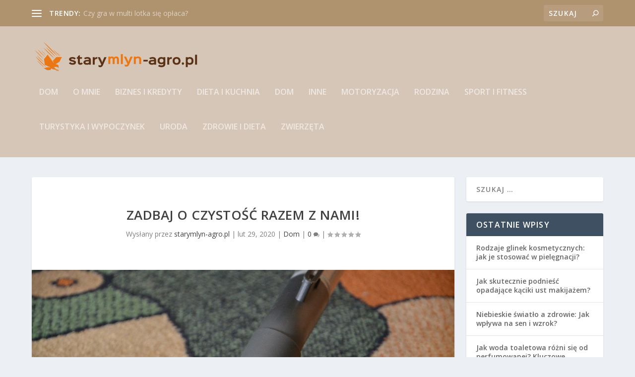

--- FILE ---
content_type: text/html; charset=UTF-8
request_url: https://www.starymlyn-agro.pl/zadbaj-o-czystosc-razem-z-nami/
body_size: 14687
content:
<!DOCTYPE html>
<!--[if IE 6]>
<html id="ie6" lang="pl-PL">
<![endif]-->
<!--[if IE 7]>
<html id="ie7" lang="pl-PL">
<![endif]-->
<!--[if IE 8]>
<html id="ie8" lang="pl-PL">
<![endif]-->
<!--[if !(IE 6) | !(IE 7) | !(IE 8)  ]><!-->
<html lang="pl-PL">
<!--<![endif]-->
<head>
	<meta charset="UTF-8" />
			
	<meta http-equiv="X-UA-Compatible" content="IE=edge">
	<link rel="pingback" href="https://www.starymlyn-agro.pl/xmlrpc.php" />

		<!--[if lt IE 9]>
	<script src="https://www.starymlyn-agro.pl/wp-content/themes/Extra/scripts/ext/html5.js" type="text/javascript"></script>
	<![endif]-->

	<script type="text/javascript">
		document.documentElement.className = 'js';
	</script>

	<meta name='robots' content='index, follow, max-image-preview:large, max-snippet:-1, max-video-preview:-1' />

	<!-- This site is optimized with the Yoast SEO plugin v26.8 - https://yoast.com/product/yoast-seo-wordpress/ -->
	<title>Zadbaj o czystość razem z nami! - Stary Młyn</title>
	<link rel="canonical" href="https://www.starymlyn-agro.pl/zadbaj-o-czystosc-razem-z-nami/" />
	<meta property="og:locale" content="pl_PL" />
	<meta property="og:type" content="article" />
	<meta property="og:title" content="Zadbaj o czystość razem z nami! - Stary Młyn" />
	<meta property="og:description" content="Firma sprzątająca Poznań oferuje najwyższej klasy obsługę kompleksową. Świadczymy profesjonalne usługi z zakresu sprzątania biur, mycia okien, sprzątania po remoncie oraz doczyszczania i impregnacji posadzek. Jesteśmy firmą, która posiada wieloletnie doświadczenie, co pozwala nam sprostać Państwa nawet najbardziej niecodziennym oczekiwaniom. Nasze usługi skierowane są nie tylko do klientów indywidualnych, ale i biznesowych. Profesjonalne usługi sprzątające [&hellip;]" />
	<meta property="og:url" content="https://www.starymlyn-agro.pl/zadbaj-o-czystosc-razem-z-nami/" />
	<meta property="og:site_name" content="Stary Młyn" />
	<meta property="article:published_time" content="2020-02-29T15:15:58+00:00" />
	<meta property="article:modified_time" content="2020-03-24T15:18:00+00:00" />
	<meta property="og:image" content="https://www.starymlyn-agro.pl/wp-content/uploads/2020/03/sprzątanie_1585063072.jpg" />
	<meta property="og:image:width" content="1280" />
	<meta property="og:image:height" content="853" />
	<meta property="og:image:type" content="image/jpeg" />
	<meta name="author" content="starymlyn-agro.pl" />
	<meta name="twitter:card" content="summary_large_image" />
	<meta name="twitter:label1" content="Napisane przez" />
	<meta name="twitter:data1" content="starymlyn-agro.pl" />
	<meta name="twitter:label2" content="Szacowany czas czytania" />
	<meta name="twitter:data2" content="2 minuty" />
	<script type="application/ld+json" class="yoast-schema-graph">{"@context":"https://schema.org","@graph":[{"@type":"Article","@id":"https://www.starymlyn-agro.pl/zadbaj-o-czystosc-razem-z-nami/#article","isPartOf":{"@id":"https://www.starymlyn-agro.pl/zadbaj-o-czystosc-razem-z-nami/"},"author":{"name":"starymlyn-agro.pl","@id":"https://www.starymlyn-agro.pl/#/schema/person/e31b7afcb0bc72172f4c9c7059b8d947"},"headline":"Zadbaj o czystość razem z nami!","datePublished":"2020-02-29T15:15:58+00:00","dateModified":"2020-03-24T15:18:00+00:00","mainEntityOfPage":{"@id":"https://www.starymlyn-agro.pl/zadbaj-o-czystosc-razem-z-nami/"},"wordCount":435,"image":{"@id":"https://www.starymlyn-agro.pl/zadbaj-o-czystosc-razem-z-nami/#primaryimage"},"thumbnailUrl":"https://www.starymlyn-agro.pl/wp-content/uploads/2020/03/sprzątanie_1585063072.jpg","keywords":["czyszczenie","praca","pracy","usługi sprzątające Poznań"],"articleSection":["Dom"],"inLanguage":"pl-PL"},{"@type":"WebPage","@id":"https://www.starymlyn-agro.pl/zadbaj-o-czystosc-razem-z-nami/","url":"https://www.starymlyn-agro.pl/zadbaj-o-czystosc-razem-z-nami/","name":"Zadbaj o czystość razem z nami! - Stary Młyn","isPartOf":{"@id":"https://www.starymlyn-agro.pl/#website"},"primaryImageOfPage":{"@id":"https://www.starymlyn-agro.pl/zadbaj-o-czystosc-razem-z-nami/#primaryimage"},"image":{"@id":"https://www.starymlyn-agro.pl/zadbaj-o-czystosc-razem-z-nami/#primaryimage"},"thumbnailUrl":"https://www.starymlyn-agro.pl/wp-content/uploads/2020/03/sprzątanie_1585063072.jpg","datePublished":"2020-02-29T15:15:58+00:00","dateModified":"2020-03-24T15:18:00+00:00","author":{"@id":"https://www.starymlyn-agro.pl/#/schema/person/e31b7afcb0bc72172f4c9c7059b8d947"},"breadcrumb":{"@id":"https://www.starymlyn-agro.pl/zadbaj-o-czystosc-razem-z-nami/#breadcrumb"},"inLanguage":"pl-PL","potentialAction":[{"@type":"ReadAction","target":["https://www.starymlyn-agro.pl/zadbaj-o-czystosc-razem-z-nami/"]}]},{"@type":"ImageObject","inLanguage":"pl-PL","@id":"https://www.starymlyn-agro.pl/zadbaj-o-czystosc-razem-z-nami/#primaryimage","url":"https://www.starymlyn-agro.pl/wp-content/uploads/2020/03/sprzątanie_1585063072.jpg","contentUrl":"https://www.starymlyn-agro.pl/wp-content/uploads/2020/03/sprzątanie_1585063072.jpg","width":1280,"height":853,"caption":"kropekk_pl / Pixabay"},{"@type":"BreadcrumbList","@id":"https://www.starymlyn-agro.pl/zadbaj-o-czystosc-razem-z-nami/#breadcrumb","itemListElement":[{"@type":"ListItem","position":1,"name":"Strona główna","item":"https://www.starymlyn-agro.pl/"},{"@type":"ListItem","position":2,"name":"Zadbaj o czystość razem z nami!"}]},{"@type":"WebSite","@id":"https://www.starymlyn-agro.pl/#website","url":"https://www.starymlyn-agro.pl/","name":"Stary Młyn","description":"Blog o wszystkim","potentialAction":[{"@type":"SearchAction","target":{"@type":"EntryPoint","urlTemplate":"https://www.starymlyn-agro.pl/?s={search_term_string}"},"query-input":{"@type":"PropertyValueSpecification","valueRequired":true,"valueName":"search_term_string"}}],"inLanguage":"pl-PL"},{"@type":"Person","@id":"https://www.starymlyn-agro.pl/#/schema/person/e31b7afcb0bc72172f4c9c7059b8d947","name":"starymlyn-agro.pl","image":{"@type":"ImageObject","inLanguage":"pl-PL","@id":"https://www.starymlyn-agro.pl/#/schema/person/image/","url":"https://secure.gravatar.com/avatar/bfd83fde509db3de9c690690b87690711d492ee9717552382212a506974c8308?s=96&d=mm&r=g","contentUrl":"https://secure.gravatar.com/avatar/bfd83fde509db3de9c690690b87690711d492ee9717552382212a506974c8308?s=96&d=mm&r=g","caption":"starymlyn-agro.pl"},"url":"https://www.starymlyn-agro.pl/author/starymlyn-agro-pl/"}]}</script>
	<!-- / Yoast SEO plugin. -->


<link rel='dns-prefetch' href='//fonts.googleapis.com' />
<link rel="alternate" type="application/rss+xml" title="Stary Młyn &raquo; Kanał z wpisami" href="https://www.starymlyn-agro.pl/feed/" />
<link rel="alternate" type="application/rss+xml" title="Stary Młyn &raquo; Kanał z komentarzami" href="https://www.starymlyn-agro.pl/comments/feed/" />
<link rel="alternate" title="oEmbed (JSON)" type="application/json+oembed" href="https://www.starymlyn-agro.pl/wp-json/oembed/1.0/embed?url=https%3A%2F%2Fwww.starymlyn-agro.pl%2Fzadbaj-o-czystosc-razem-z-nami%2F" />
<link rel="alternate" title="oEmbed (XML)" type="text/xml+oembed" href="https://www.starymlyn-agro.pl/wp-json/oembed/1.0/embed?url=https%3A%2F%2Fwww.starymlyn-agro.pl%2Fzadbaj-o-czystosc-razem-z-nami%2F&#038;format=xml" />
<meta content="Extra Child Theme v.1.0.0" name="generator"/><style id='wp-img-auto-sizes-contain-inline-css' type='text/css'>
img:is([sizes=auto i],[sizes^="auto," i]){contain-intrinsic-size:3000px 1500px}
/*# sourceURL=wp-img-auto-sizes-contain-inline-css */
</style>
<style id='wp-emoji-styles-inline-css' type='text/css'>

	img.wp-smiley, img.emoji {
		display: inline !important;
		border: none !important;
		box-shadow: none !important;
		height: 1em !important;
		width: 1em !important;
		margin: 0 0.07em !important;
		vertical-align: -0.1em !important;
		background: none !important;
		padding: 0 !important;
	}
/*# sourceURL=wp-emoji-styles-inline-css */
</style>
<style id='wp-block-library-inline-css' type='text/css'>
:root{--wp-block-synced-color:#7a00df;--wp-block-synced-color--rgb:122,0,223;--wp-bound-block-color:var(--wp-block-synced-color);--wp-editor-canvas-background:#ddd;--wp-admin-theme-color:#007cba;--wp-admin-theme-color--rgb:0,124,186;--wp-admin-theme-color-darker-10:#006ba1;--wp-admin-theme-color-darker-10--rgb:0,107,160.5;--wp-admin-theme-color-darker-20:#005a87;--wp-admin-theme-color-darker-20--rgb:0,90,135;--wp-admin-border-width-focus:2px}@media (min-resolution:192dpi){:root{--wp-admin-border-width-focus:1.5px}}.wp-element-button{cursor:pointer}:root .has-very-light-gray-background-color{background-color:#eee}:root .has-very-dark-gray-background-color{background-color:#313131}:root .has-very-light-gray-color{color:#eee}:root .has-very-dark-gray-color{color:#313131}:root .has-vivid-green-cyan-to-vivid-cyan-blue-gradient-background{background:linear-gradient(135deg,#00d084,#0693e3)}:root .has-purple-crush-gradient-background{background:linear-gradient(135deg,#34e2e4,#4721fb 50%,#ab1dfe)}:root .has-hazy-dawn-gradient-background{background:linear-gradient(135deg,#faaca8,#dad0ec)}:root .has-subdued-olive-gradient-background{background:linear-gradient(135deg,#fafae1,#67a671)}:root .has-atomic-cream-gradient-background{background:linear-gradient(135deg,#fdd79a,#004a59)}:root .has-nightshade-gradient-background{background:linear-gradient(135deg,#330968,#31cdcf)}:root .has-midnight-gradient-background{background:linear-gradient(135deg,#020381,#2874fc)}:root{--wp--preset--font-size--normal:16px;--wp--preset--font-size--huge:42px}.has-regular-font-size{font-size:1em}.has-larger-font-size{font-size:2.625em}.has-normal-font-size{font-size:var(--wp--preset--font-size--normal)}.has-huge-font-size{font-size:var(--wp--preset--font-size--huge)}.has-text-align-center{text-align:center}.has-text-align-left{text-align:left}.has-text-align-right{text-align:right}.has-fit-text{white-space:nowrap!important}#end-resizable-editor-section{display:none}.aligncenter{clear:both}.items-justified-left{justify-content:flex-start}.items-justified-center{justify-content:center}.items-justified-right{justify-content:flex-end}.items-justified-space-between{justify-content:space-between}.screen-reader-text{border:0;clip-path:inset(50%);height:1px;margin:-1px;overflow:hidden;padding:0;position:absolute;width:1px;word-wrap:normal!important}.screen-reader-text:focus{background-color:#ddd;clip-path:none;color:#444;display:block;font-size:1em;height:auto;left:5px;line-height:normal;padding:15px 23px 14px;text-decoration:none;top:5px;width:auto;z-index:100000}html :where(.has-border-color){border-style:solid}html :where([style*=border-top-color]){border-top-style:solid}html :where([style*=border-right-color]){border-right-style:solid}html :where([style*=border-bottom-color]){border-bottom-style:solid}html :where([style*=border-left-color]){border-left-style:solid}html :where([style*=border-width]){border-style:solid}html :where([style*=border-top-width]){border-top-style:solid}html :where([style*=border-right-width]){border-right-style:solid}html :where([style*=border-bottom-width]){border-bottom-style:solid}html :where([style*=border-left-width]){border-left-style:solid}html :where(img[class*=wp-image-]){height:auto;max-width:100%}:where(figure){margin:0 0 1em}html :where(.is-position-sticky){--wp-admin--admin-bar--position-offset:var(--wp-admin--admin-bar--height,0px)}@media screen and (max-width:600px){html :where(.is-position-sticky){--wp-admin--admin-bar--position-offset:0px}}

/*# sourceURL=wp-block-library-inline-css */
</style><style id='global-styles-inline-css' type='text/css'>
:root{--wp--preset--aspect-ratio--square: 1;--wp--preset--aspect-ratio--4-3: 4/3;--wp--preset--aspect-ratio--3-4: 3/4;--wp--preset--aspect-ratio--3-2: 3/2;--wp--preset--aspect-ratio--2-3: 2/3;--wp--preset--aspect-ratio--16-9: 16/9;--wp--preset--aspect-ratio--9-16: 9/16;--wp--preset--color--black: #000000;--wp--preset--color--cyan-bluish-gray: #abb8c3;--wp--preset--color--white: #ffffff;--wp--preset--color--pale-pink: #f78da7;--wp--preset--color--vivid-red: #cf2e2e;--wp--preset--color--luminous-vivid-orange: #ff6900;--wp--preset--color--luminous-vivid-amber: #fcb900;--wp--preset--color--light-green-cyan: #7bdcb5;--wp--preset--color--vivid-green-cyan: #00d084;--wp--preset--color--pale-cyan-blue: #8ed1fc;--wp--preset--color--vivid-cyan-blue: #0693e3;--wp--preset--color--vivid-purple: #9b51e0;--wp--preset--gradient--vivid-cyan-blue-to-vivid-purple: linear-gradient(135deg,rgb(6,147,227) 0%,rgb(155,81,224) 100%);--wp--preset--gradient--light-green-cyan-to-vivid-green-cyan: linear-gradient(135deg,rgb(122,220,180) 0%,rgb(0,208,130) 100%);--wp--preset--gradient--luminous-vivid-amber-to-luminous-vivid-orange: linear-gradient(135deg,rgb(252,185,0) 0%,rgb(255,105,0) 100%);--wp--preset--gradient--luminous-vivid-orange-to-vivid-red: linear-gradient(135deg,rgb(255,105,0) 0%,rgb(207,46,46) 100%);--wp--preset--gradient--very-light-gray-to-cyan-bluish-gray: linear-gradient(135deg,rgb(238,238,238) 0%,rgb(169,184,195) 100%);--wp--preset--gradient--cool-to-warm-spectrum: linear-gradient(135deg,rgb(74,234,220) 0%,rgb(151,120,209) 20%,rgb(207,42,186) 40%,rgb(238,44,130) 60%,rgb(251,105,98) 80%,rgb(254,248,76) 100%);--wp--preset--gradient--blush-light-purple: linear-gradient(135deg,rgb(255,206,236) 0%,rgb(152,150,240) 100%);--wp--preset--gradient--blush-bordeaux: linear-gradient(135deg,rgb(254,205,165) 0%,rgb(254,45,45) 50%,rgb(107,0,62) 100%);--wp--preset--gradient--luminous-dusk: linear-gradient(135deg,rgb(255,203,112) 0%,rgb(199,81,192) 50%,rgb(65,88,208) 100%);--wp--preset--gradient--pale-ocean: linear-gradient(135deg,rgb(255,245,203) 0%,rgb(182,227,212) 50%,rgb(51,167,181) 100%);--wp--preset--gradient--electric-grass: linear-gradient(135deg,rgb(202,248,128) 0%,rgb(113,206,126) 100%);--wp--preset--gradient--midnight: linear-gradient(135deg,rgb(2,3,129) 0%,rgb(40,116,252) 100%);--wp--preset--font-size--small: 13px;--wp--preset--font-size--medium: 20px;--wp--preset--font-size--large: 36px;--wp--preset--font-size--x-large: 42px;--wp--preset--spacing--20: 0.44rem;--wp--preset--spacing--30: 0.67rem;--wp--preset--spacing--40: 1rem;--wp--preset--spacing--50: 1.5rem;--wp--preset--spacing--60: 2.25rem;--wp--preset--spacing--70: 3.38rem;--wp--preset--spacing--80: 5.06rem;--wp--preset--shadow--natural: 6px 6px 9px rgba(0, 0, 0, 0.2);--wp--preset--shadow--deep: 12px 12px 50px rgba(0, 0, 0, 0.4);--wp--preset--shadow--sharp: 6px 6px 0px rgba(0, 0, 0, 0.2);--wp--preset--shadow--outlined: 6px 6px 0px -3px rgb(255, 255, 255), 6px 6px rgb(0, 0, 0);--wp--preset--shadow--crisp: 6px 6px 0px rgb(0, 0, 0);}:where(.is-layout-flex){gap: 0.5em;}:where(.is-layout-grid){gap: 0.5em;}body .is-layout-flex{display: flex;}.is-layout-flex{flex-wrap: wrap;align-items: center;}.is-layout-flex > :is(*, div){margin: 0;}body .is-layout-grid{display: grid;}.is-layout-grid > :is(*, div){margin: 0;}:where(.wp-block-columns.is-layout-flex){gap: 2em;}:where(.wp-block-columns.is-layout-grid){gap: 2em;}:where(.wp-block-post-template.is-layout-flex){gap: 1.25em;}:where(.wp-block-post-template.is-layout-grid){gap: 1.25em;}.has-black-color{color: var(--wp--preset--color--black) !important;}.has-cyan-bluish-gray-color{color: var(--wp--preset--color--cyan-bluish-gray) !important;}.has-white-color{color: var(--wp--preset--color--white) !important;}.has-pale-pink-color{color: var(--wp--preset--color--pale-pink) !important;}.has-vivid-red-color{color: var(--wp--preset--color--vivid-red) !important;}.has-luminous-vivid-orange-color{color: var(--wp--preset--color--luminous-vivid-orange) !important;}.has-luminous-vivid-amber-color{color: var(--wp--preset--color--luminous-vivid-amber) !important;}.has-light-green-cyan-color{color: var(--wp--preset--color--light-green-cyan) !important;}.has-vivid-green-cyan-color{color: var(--wp--preset--color--vivid-green-cyan) !important;}.has-pale-cyan-blue-color{color: var(--wp--preset--color--pale-cyan-blue) !important;}.has-vivid-cyan-blue-color{color: var(--wp--preset--color--vivid-cyan-blue) !important;}.has-vivid-purple-color{color: var(--wp--preset--color--vivid-purple) !important;}.has-black-background-color{background-color: var(--wp--preset--color--black) !important;}.has-cyan-bluish-gray-background-color{background-color: var(--wp--preset--color--cyan-bluish-gray) !important;}.has-white-background-color{background-color: var(--wp--preset--color--white) !important;}.has-pale-pink-background-color{background-color: var(--wp--preset--color--pale-pink) !important;}.has-vivid-red-background-color{background-color: var(--wp--preset--color--vivid-red) !important;}.has-luminous-vivid-orange-background-color{background-color: var(--wp--preset--color--luminous-vivid-orange) !important;}.has-luminous-vivid-amber-background-color{background-color: var(--wp--preset--color--luminous-vivid-amber) !important;}.has-light-green-cyan-background-color{background-color: var(--wp--preset--color--light-green-cyan) !important;}.has-vivid-green-cyan-background-color{background-color: var(--wp--preset--color--vivid-green-cyan) !important;}.has-pale-cyan-blue-background-color{background-color: var(--wp--preset--color--pale-cyan-blue) !important;}.has-vivid-cyan-blue-background-color{background-color: var(--wp--preset--color--vivid-cyan-blue) !important;}.has-vivid-purple-background-color{background-color: var(--wp--preset--color--vivid-purple) !important;}.has-black-border-color{border-color: var(--wp--preset--color--black) !important;}.has-cyan-bluish-gray-border-color{border-color: var(--wp--preset--color--cyan-bluish-gray) !important;}.has-white-border-color{border-color: var(--wp--preset--color--white) !important;}.has-pale-pink-border-color{border-color: var(--wp--preset--color--pale-pink) !important;}.has-vivid-red-border-color{border-color: var(--wp--preset--color--vivid-red) !important;}.has-luminous-vivid-orange-border-color{border-color: var(--wp--preset--color--luminous-vivid-orange) !important;}.has-luminous-vivid-amber-border-color{border-color: var(--wp--preset--color--luminous-vivid-amber) !important;}.has-light-green-cyan-border-color{border-color: var(--wp--preset--color--light-green-cyan) !important;}.has-vivid-green-cyan-border-color{border-color: var(--wp--preset--color--vivid-green-cyan) !important;}.has-pale-cyan-blue-border-color{border-color: var(--wp--preset--color--pale-cyan-blue) !important;}.has-vivid-cyan-blue-border-color{border-color: var(--wp--preset--color--vivid-cyan-blue) !important;}.has-vivid-purple-border-color{border-color: var(--wp--preset--color--vivid-purple) !important;}.has-vivid-cyan-blue-to-vivid-purple-gradient-background{background: var(--wp--preset--gradient--vivid-cyan-blue-to-vivid-purple) !important;}.has-light-green-cyan-to-vivid-green-cyan-gradient-background{background: var(--wp--preset--gradient--light-green-cyan-to-vivid-green-cyan) !important;}.has-luminous-vivid-amber-to-luminous-vivid-orange-gradient-background{background: var(--wp--preset--gradient--luminous-vivid-amber-to-luminous-vivid-orange) !important;}.has-luminous-vivid-orange-to-vivid-red-gradient-background{background: var(--wp--preset--gradient--luminous-vivid-orange-to-vivid-red) !important;}.has-very-light-gray-to-cyan-bluish-gray-gradient-background{background: var(--wp--preset--gradient--very-light-gray-to-cyan-bluish-gray) !important;}.has-cool-to-warm-spectrum-gradient-background{background: var(--wp--preset--gradient--cool-to-warm-spectrum) !important;}.has-blush-light-purple-gradient-background{background: var(--wp--preset--gradient--blush-light-purple) !important;}.has-blush-bordeaux-gradient-background{background: var(--wp--preset--gradient--blush-bordeaux) !important;}.has-luminous-dusk-gradient-background{background: var(--wp--preset--gradient--luminous-dusk) !important;}.has-pale-ocean-gradient-background{background: var(--wp--preset--gradient--pale-ocean) !important;}.has-electric-grass-gradient-background{background: var(--wp--preset--gradient--electric-grass) !important;}.has-midnight-gradient-background{background: var(--wp--preset--gradient--midnight) !important;}.has-small-font-size{font-size: var(--wp--preset--font-size--small) !important;}.has-medium-font-size{font-size: var(--wp--preset--font-size--medium) !important;}.has-large-font-size{font-size: var(--wp--preset--font-size--large) !important;}.has-x-large-font-size{font-size: var(--wp--preset--font-size--x-large) !important;}
/*# sourceURL=global-styles-inline-css */
</style>

<style id='classic-theme-styles-inline-css' type='text/css'>
/*! This file is auto-generated */
.wp-block-button__link{color:#fff;background-color:#32373c;border-radius:9999px;box-shadow:none;text-decoration:none;padding:calc(.667em + 2px) calc(1.333em + 2px);font-size:1.125em}.wp-block-file__button{background:#32373c;color:#fff;text-decoration:none}
/*# sourceURL=/wp-includes/css/classic-themes.min.css */
</style>
<link rel='stylesheet' id='extra-fonts-css' href='https://fonts.googleapis.com/css?family=Open+Sans:300italic,400italic,600italic,700italic,800italic,400,300,600,700,800&#038;subset=latin,latin-ext' type='text/css' media='all' />
<link rel='stylesheet' id='extra-style-css' href='https://www.starymlyn-agro.pl/wp-content/themes/Extra-child/style.css?ver=2.27.4' type='text/css' media='all' />
<link rel='stylesheet' id='arpw-style-css' href='https://www.starymlyn-agro.pl/wp-content/plugins/advanced-random-posts-widget/assets/css/arpw-frontend.css?ver=6.9' type='text/css' media='all' />
<link rel='stylesheet' id='magnific-popup-css' href='https://www.starymlyn-agro.pl/wp-content/themes/Extra/includes/builder/styles/magnific_popup.css?ver=2.27.4' type='text/css' media='all' />
<link rel='stylesheet' id='dashicons-css' href='https://www.starymlyn-agro.pl/wp-includes/css/dashicons.min.css?ver=6.9' type='text/css' media='all' />
<link rel='stylesheet' id='yarppRelatedCss-css' href='https://www.starymlyn-agro.pl/wp-content/plugins/yet-another-related-posts-plugin/style/related.css?ver=5.30.11' type='text/css' media='all' />
<script type="text/javascript" src="https://www.starymlyn-agro.pl/wp-includes/js/jquery/jquery.min.js?ver=3.7.1" id="jquery-core-js"></script>
<script type="text/javascript" src="https://www.starymlyn-agro.pl/wp-includes/js/jquery/jquery-migrate.min.js?ver=3.4.1" id="jquery-migrate-js"></script>
<link rel="https://api.w.org/" href="https://www.starymlyn-agro.pl/wp-json/" /><link rel="alternate" title="JSON" type="application/json" href="https://www.starymlyn-agro.pl/wp-json/wp/v2/posts/260" /><link rel="EditURI" type="application/rsd+xml" title="RSD" href="https://www.starymlyn-agro.pl/xmlrpc.php?rsd" />
<meta name="generator" content="WordPress 6.9" />
<link rel='shortlink' href='https://www.starymlyn-agro.pl/?p=260' />
<!-- Analytics by WP Statistics - https://wp-statistics.com -->
<meta name="viewport" content="width=device-width, initial-scale=1.0, maximum-scale=1.0, user-scalable=1" /><style id="et-extra-customizer-global-cached-inline-styles">#main-header{background-color:#d6c6b8}#et-menu li.mega-menu-featured>ul li.menu-item .recent-list .recent-post,#et-extra-mobile-menu li.mega-menu-featured>ul li.menu-item .recent-list .recent-post,#et-menu li.mega-menu>ul>li>a,#et-menu li.mega-menu>ul li:last-child a,#et-menu li>ul li a{border-color:rgba(114,114,114,0.1)}#top-header{background-color:#af926e}</style></head>
<body data-rsssl=1 class="wp-singular post-template-default single single-post postid-260 single-format-standard wp-theme-Extra wp-child-theme-Extra-child et_extra et_fixed_nav et_pb_gutters3 et_primary_nav_dropdown_animation_Default et_secondary_nav_dropdown_animation_Default with_sidebar with_sidebar_right et_includes_sidebar et-db">
	<div id="page-container">
				<!-- Header -->
		<header class="header left-right">
						<!-- #top-header -->
			<div id="top-header" style="">
				<div class="container">

					<!-- Secondary Nav -->
											<div id="et-secondary-nav" class="et-trending">
						
							<!-- ET Trending -->
							<div id="et-trending">

								<!-- ET Trending Button -->
								<a id="et-trending-button" href="#" title="">
									<span></span>
									<span></span>
									<span></span>
								</a>

								<!-- ET Trending Label -->
								<h4 id="et-trending-label">
									trendy:								</h4>

								<!-- ET Trending Post Loop -->
								<div id='et-trending-container'>
																											<div id="et-trending-post-351" class="et-trending-post et-trending-latest">
											<a href="https://www.starymlyn-agro.pl/czy-gra-w-multi-lotka-sie-oplaca/">Czy gra w multi lotka się opłaca?</a>
										</div>
																			<div id="et-trending-post-1677" class="et-trending-post">
											<a href="https://www.starymlyn-agro.pl/glikole-w-kosmetykach-wlasciwosci-rodzaje-i-bezpieczenstwo-stosowania/">Glikole w kosmetykach: właściwości, rodzaje i bezpiecze...</a>
										</div>
																			<div id="et-trending-post-102" class="et-trending-post">
											<a href="https://www.starymlyn-agro.pl/wymarzone-cztery-sciany/">Wymarzone cztery ściany.</a>
										</div>
																									</div>
								
								<div style="color:#999999;">
&nbsp;  
</div>
								
							</div>
							
												</div>
					
					<!-- #et-info -->
					<div id="et-info">

						
						<!-- .et-top-search -->
												<div class="et-top-search" style="">
							<form role="search" class="et-search-form" method="get" action="https://www.starymlyn-agro.pl/">
			<input type="search" class="et-search-field" placeholder="Szukaj" value="" name="s" title="Szukać:" />
			<button class="et-search-submit"></button>
		</form>						</div>
						
						<!-- cart -->
											</div>
				</div><!-- /.container -->
			</div><!-- /#top-header -->

			
			<!-- Main Header -->
			<div id="main-header-wrapper">
				<div id="main-header" data-fixed-height="80">
					<div class="container">
					<!-- ET Ad -->
						
						
						<!-- Logo -->
						<a class="logo" href="https://www.starymlyn-agro.pl/" data-fixed-height="51">
							<img src="https://www.starymlyn-agro.pl/wp-content/uploads/2019/09/logo.png" alt="Stary Młyn" id="logo" />
						</a>

						
						<!-- ET Navigation -->
						<div id="et-navigation" class="">
															<ul id="et-menu" class="nav">
																			<li ><a href="https://www.starymlyn-agro.pl/">Dom</a></li>
									
									<li class="page_item page-item-87"><a href="https://www.starymlyn-agro.pl/o-mnie/">O mnie</a></li>
										<li class="cat-item cat-item-10"><a href="https://www.starymlyn-agro.pl/category/biznes-i-kredyty/">Biznes i kredyty</a>
</li>
	<li class="cat-item cat-item-181"><a href="https://www.starymlyn-agro.pl/category/dieta-i-kuchnia/">Dieta i kuchnia</a>
</li>
	<li class="cat-item cat-item-7"><a href="https://www.starymlyn-agro.pl/category/dom/">Dom</a>
</li>
	<li class="cat-item cat-item-171"><a href="https://www.starymlyn-agro.pl/category/inne/">Inne</a>
</li>
	<li class="cat-item cat-item-182"><a href="https://www.starymlyn-agro.pl/category/motoryzacja/">Motoryzacja</a>
</li>
	<li class="cat-item cat-item-29"><a href="https://www.starymlyn-agro.pl/category/rodzina/">Rodzina</a>
</li>
	<li class="cat-item cat-item-4"><a href="https://www.starymlyn-agro.pl/category/sport-i-fitness/">Sport i fitness</a>
</li>
	<li class="cat-item cat-item-58"><a href="https://www.starymlyn-agro.pl/category/turystyka-i-wypoczynek/">Turystyka i wypoczynek</a>
</li>
	<li class="cat-item cat-item-146"><a href="https://www.starymlyn-agro.pl/category/uroda/">Uroda</a>
</li>
	<li class="cat-item cat-item-3"><a href="https://www.starymlyn-agro.pl/category/zdrowie-i-dieta/">Zdrowie i dieta</a>
</li>
	<li class="cat-item cat-item-26"><a href="https://www.starymlyn-agro.pl/category/zwierzeta/">Zwierzęta</a>
</li>
								</ul>
														<div id="et-mobile-navigation">
			<span class="show-menu">
				<div class="show-menu-button">
					<span></span>
					<span></span>
					<span></span>
				</div>
				<p>Wybierz Strona</p>
			</span>
			<nav>
			</nav>
		</div> <!-- /#et-mobile-navigation -->						</div><!-- /#et-navigation -->
					</div><!-- /.container -->
				</div><!-- /#main-header -->
			</div><!-- /#main-header-wrapper -->

		</header>

				<div id="main-content">
	<div class="container">
		<div id="content-area" class="clearfix">
			<div class="et_pb_extra_column_main">
																<article id="post-260" class="module single-post-module post-260 post type-post status-publish format-standard has-post-thumbnail hentry category-dom tag-czyszczenie tag-praca tag-pracy tag-uslugi-sprzatajace-poznan et-has-post-format-content et_post_format-et-post-format-standard">
														<div class="post-header">
								<h1 class="entry-title">Zadbaj o czystość razem z nami!</h1>
								<div class="post-meta">
									<p>Wysłany przez <a href="https://www.starymlyn-agro.pl/author/starymlyn-agro-pl/" class="url fn" title="Wpisy od starymlyn-agro.pl" rel="author">starymlyn-agro.pl</a> | <span class="updated">lut 29, 2020</span> | <a href="https://www.starymlyn-agro.pl/category/dom/" rel="tag">Dom</a> | <a class="comments-link" href="https://www.starymlyn-agro.pl/zadbaj-o-czystosc-razem-z-nami/#comments">0 <span title="Liczba komentarzy" class="comment-bubble post-meta-icon"></span></a> | <span class="rating-stars" title="Ocena:0.00"><span class="post-meta-icon rating-star rating-star-empty rating-star-1"></span>
<span class="post-meta-icon rating-star rating-star-empty rating-star-2"></span>
<span class="post-meta-icon rating-star rating-star-empty rating-star-3"></span>
<span class="post-meta-icon rating-star rating-star-empty rating-star-4"></span>
<span class="post-meta-icon rating-star rating-star-empty rating-star-5"></span>
</span></p>
								</div>
							</div>
							
														<div class="post-thumbnail header">
								<a href="https://www.starymlyn-agro.pl/zadbaj-o-czystosc-razem-z-nami/" title="Zadbaj o czystość razem z nami!" class="featured-image">
				<img src="https://www.starymlyn-agro.pl/wp-content/uploads/2020/03/sprzątanie_1585063072.jpg" alt="Zadbaj o czystość razem z nami!" />
			</a>							</div>
							
														
							<div class="post-wrap">
															<div class="post-content entry-content">
									<p><strong>Firma sprzątająca Poznań</strong> oferuje najwyższej klasy obsługę kompleksową. Świadczymy profesjonalne usługi z zakresu sprzątania biur, mycia okien, sprzątania po remoncie oraz doczyszczania i impregnacji posadzek. Jesteśmy firmą, która posiada wieloletnie doświadczenie, co pozwala nam sprostać Państwa nawet najbardziej niecodziennym oczekiwaniom. Nasze usługi skierowane są nie tylko do klientów indywidualnych, ale i biznesowych.</p>
<h2 class="western">Profesjonalne <strong>usługi sprzątające Poznań</strong> dla Twojej firmy!</h2>
<p>Doskonale zdajemy sobie sprawę, że utrzymanie czystości w pomieszczeniach biurowych nie jest łatwe. Codzienne spotkania z klientami lub obecność dużej ilości pracowników sprawia, że miejsce pracy szybko staje się zabrudzone. Nikt z nas nie lubi pracować w brudzie i nieładzie. Co więcej, miejsce pracy wpływa na wizerunek całej firmy, dlatego zawsze powinno być ono czyste i zadbane. Dzięki naszym usługom praca w biurze może stać się przyjemniejsza.<br />
Mając na uwadze różne godziny pracy biura dostosowujemy czas naszej pracy do Państwa potrzeb.</p>
<h2 class="western">Czym się zajmujemy?</h2>
<p>Poza kompleksowym sprzątaniem biur zakres naszych usług obejmuje również takie obszary jak mycie okien – zarówno w domach, mieszkaniach jak i firmach, i na wysokości. Posiadamy wysokiej jakości sprzęt, który pozwala również na czyszczenie tapicerek samochodowych i meblowych oraz dywanów i wykładzin. W naszej ofercie znajdują także usługi sprzątające po zakończonych pracach budowlanych lub remoncie. Ale to nie wszystko! Doczyszczamy różnego rodzaju posadzki oraz impregnujemy posadzki typu PCV, aby przedłużyć ich przydatność.<br />
To nadrzędne prace, które wykonujemy, jednakże dbając o zadowolenie naszych klientów rozważymy również inne propozycję.</p>
<h2 class="western">Stawiamy na jakość</h2>
<p>Wychodzimy naprzeciw potrzebom naszych klientów i nieustannie dążymy do poszerzania zakresu naszych usług. Chętnie udzielamy również porad na temat utrzymania czystości w domach czy biurach. Dzięki odpowiednim środkom czystości i naszemu zaangażowaniu zapewniamy najwyższą jakość sprzątania. Nasi pracownicy wykonują swoją pracę rzetelnie i dokładnie. Dbamy o szczegóły i staramy się usunąć nawet największe zabrudzenia.</p>
<p>Jesteśmy nastawieni zarówno na jednorazowe zlecenia jak i na długofalową współpracę.</p>
<p>Zamów sprzątanie i ciesz się zaoszczędzonym czasem!<br />
Działamy na terenie Poznania i okolic, dojazd na miejsce i wycena usługi gratis! Atrakcyjne ceny i pełen profesjonalizm to z całą pewnością wizytówka naszej firmy.</p>
<p>Zachęcamy do zapoznania się z naszą ofertą i dołączenia do grona naszych zadowolonych klientów.</p>
<p>&nbsp;</p>
<div class='yarpp yarpp-related yarpp-related-website yarpp-template-list'>
<!-- YARPP List -->
<h3>Powiązane wpisy:</h3><ol>
<li><a href="https://www.starymlyn-agro.pl/dobra-firma-to-dobra-usluga/" rel="bookmark" title="Dobra firma, to dobra usługa.">Dobra firma, to dobra usługa.</a></li>
<li><a href="https://www.starymlyn-agro.pl/nowoczesna-technologia-w-twoim-domu/" rel="bookmark" title="Nowoczesna technologia w Twoim domu">Nowoczesna technologia w Twoim domu</a></li>
<li><a href="https://www.starymlyn-agro.pl/mieszkanie-biuro-gabinet/" rel="bookmark" title="Mieszkanie, biuro, gabinet">Mieszkanie, biuro, gabinet</a></li>
<li><a href="https://www.starymlyn-agro.pl/naczynia-w-kuchni/" rel="bookmark" title="Naczynia w kuchni">Naczynia w kuchni</a></li>
</ol>
</div>
																	</div>
														</div>
														<div class="post-footer">
								
																<div class="rating-stars">
									<p id="rate-title" class="rate-title">Oceniać:</p><div id="rating-stars"></div><input type="hidden" id="post_id" value="260" />								</div>
																<style type="text/css" id="rating-stars">
									.post-footer .rating-stars #rated-stars img.star-on,
									.post-footer .rating-stars #rating-stars img.star-on {
										background-color: #00A8FF;
									}
								</style>
							</div>

																				</article>

						<nav class="post-nav">
							<div class="nav-links clearfix">
								<div class="nav-link nav-link-prev">
									<a href="https://www.starymlyn-agro.pl/krok-po-kroku-do-kuchni-marzen/" rel="prev"><span class="button">Poprzedni</span><span class="title">Krok po kroku do kuchni marzeń</span></a>								</div>
								<div class="nav-link nav-link-next">
									<a href="https://www.starymlyn-agro.pl/wlasciwosci-i-wykorzystanie-pianki-polietylenowej/" rel="next"><span class="button">Następny</span><span class="title">Właściwości i wykorzystanie pianki polietylenowej</span></a>								</div>
							</div>
						</nav>
												<div class="et_extra_other_module author-box vcard">
							<div class="author-box-header">
								<h3>O autorze</h3>
							</div>
							<div class="author-box-content clearfix">
								<div class="author-box-avatar">
									<img alt='starymlyn-agro.pl' src='https://secure.gravatar.com/avatar/bfd83fde509db3de9c690690b87690711d492ee9717552382212a506974c8308?s=170&#038;d=mm&#038;r=g' srcset='https://secure.gravatar.com/avatar/bfd83fde509db3de9c690690b87690711d492ee9717552382212a506974c8308?s=340&#038;d=mm&#038;r=g 2x' class='avatar avatar-170 photo' height='170' width='170' decoding='async'/>								</div>
								<div class="author-box-description">
									<h4><a class="author-link url fn" href="https://www.starymlyn-agro.pl/author/starymlyn-agro-pl/" rel="author" title="Zobacz wszystkie posty w procentach">starymlyn-agro.pl</a></h4>
									<p class="note"></p>
									<ul class="social-icons">
																			</ul>
								</div>
							</div>
						</div>
						
												<div class="et_extra_other_module related-posts">
							<div class="related-posts-header">
								<h3>powiązane posty</h3>
							</div>
							<div class="related-posts-content clearfix">
																<div class="related-post">
									<div class="featured-image"><a href="https://www.starymlyn-agro.pl/wystroj-wnetrz-gdzie-szukac-inspiracji/" title="Wystrój wnętrz &#8211; gdzie szukać inspiracji?" class="post-thumbnail">
				<img src="https://www.starymlyn-agro.pl/wp-content/uploads/2020/03/aranżacja_1585062776.jpg" alt="Wystrój wnętrz &#8211; gdzie szukać inspiracji?" /><span class="et_pb_extra_overlay"></span>
			</a></div>
									<h4 class="title"><a href="https://www.starymlyn-agro.pl/wystroj-wnetrz-gdzie-szukac-inspiracji/">Wystrój wnętrz &#8211; gdzie szukać inspiracji?</a></h4>
									<p class="date"><span class="updated">12 lutego 2020</span></p>
								</div>
																<div class="related-post">
									<div class="featured-image"><a href="https://www.starymlyn-agro.pl/jak-optycznie-powiekszyc-jadalnie-porady-ekspertow/" title="Jak Optycznie Powiększyć Jadalnię: Porady Ekspertów" class="post-thumbnail">
				<img src="https://www.starymlyn-agro.pl/wp-content/uploads/2024/02/pusta-kanapa-i-krzeslo-dekoracja-w-pokoju-dziennym.jpg" alt="Jak Optycznie Powiększyć Jadalnię: Porady Ekspertów" /><span class="et_pb_extra_overlay"></span>
			</a></div>
									<h4 class="title"><a href="https://www.starymlyn-agro.pl/jak-optycznie-powiekszyc-jadalnie-porady-ekspertow/">Jak Optycznie Powiększyć Jadalnię: Porady Ekspertów</a></h4>
									<p class="date"><span class="updated">6 lutego 2024</span></p>
								</div>
																<div class="related-post">
									<div class="featured-image"><a href="https://www.starymlyn-agro.pl/rynek-wtorny-czy-pierwotny/" title="Rynek wtórny czy pierwotny?" class="post-thumbnail">
				<img src="https://www.starymlyn-agro.pl/wp-content/uploads/2019/12/nieruchomości_1576843974.jpg" alt="Rynek wtórny czy pierwotny?" /><span class="et_pb_extra_overlay"></span>
			</a></div>
									<h4 class="title"><a href="https://www.starymlyn-agro.pl/rynek-wtorny-czy-pierwotny/">Rynek wtórny czy pierwotny?</a></h4>
									<p class="date"><span class="updated">20 listopada 2019</span></p>
								</div>
																<div class="related-post">
									<div class="featured-image"><a href="https://www.starymlyn-agro.pl/perfekcyjny-stol-do-jadalni-kompletny-przewodnik-po-materialach-i-formach/" title="Perfekcyjny stół do jadalni: Kompletny przewodnik po materiałach i formach" class="post-thumbnail">
				<img src="https://www.starymlyn-agro.pl/wp-content/uploads/2023/12/stol-bialy.jpg" alt="Perfekcyjny stół do jadalni: Kompletny przewodnik po materiałach i formach" /><span class="et_pb_extra_overlay"></span>
			</a></div>
									<h4 class="title"><a href="https://www.starymlyn-agro.pl/perfekcyjny-stol-do-jadalni-kompletny-przewodnik-po-materialach-i-formach/">Perfekcyjny stół do jadalni: Kompletny przewodnik po materiałach i formach</a></h4>
									<p class="date"><span class="updated">5 grudnia 2023</span></p>
								</div>
																							</div>
						</div>
										
							</div><!-- /.et_pb_extra_column.et_pb_extra_column_main -->

			<div class="et_pb_extra_column_sidebar">
	<div id="search-2" class="et_pb_widget widget_search"><h4 class="widgettitle"> </h4><form role="search" method="get" class="search-form" action="https://www.starymlyn-agro.pl/">
				<label>
					<span class="screen-reader-text">Szukaj:</span>
					<input type="search" class="search-field" placeholder="Szukaj &hellip;" value="" name="s" />
				</label>
				<input type="submit" class="search-submit" value="Szukaj" />
			</form></div> <!-- end .et_pb_widget -->
		<div id="recent-posts-2" class="et_pb_widget widget_recent_entries">
		<h4 class="widgettitle">Ostatnie wpisy</h4>
		<ul>
											<li>
					<a href="https://www.starymlyn-agro.pl/rodzaje-glinek-kosmetycznych-jak-je-stosowac-w-pielegnacji/">Rodzaje glinek kosmetycznych: jak je stosować w pielęgnacji?</a>
									</li>
											<li>
					<a href="https://www.starymlyn-agro.pl/jak-skutecznie-podniesc-opadajace-kaciki-ust-makijazem/">Jak skutecznie podnieść opadające kąciki ust makijażem?</a>
									</li>
											<li>
					<a href="https://www.starymlyn-agro.pl/niebieskie-swiatlo-a-zdrowie-jak-wplywa-na-sen-i-wzrok/">Niebieskie światło a zdrowie: Jak wpływa na sen i wzrok?</a>
									</li>
											<li>
					<a href="https://www.starymlyn-agro.pl/jak-woda-toaletowa-rozni-sie-od-perfumowanej-kluczowe-informacje/">Jak woda toaletowa różni się od perfumowanej? Kluczowe informacje</a>
									</li>
											<li>
					<a href="https://www.starymlyn-agro.pl/jak-przygotowac-sie-do-studniowki-praktyczne-porady-i-zasady/">Jak przygotować się do studniówki? Praktyczne porady i zasady</a>
									</li>
					</ul>

		</div> <!-- end .et_pb_widget --><div id="execphp-2" class="et_pb_widget widget_execphp"><h4 class="widgettitle"> </h4>			<div class="execphpwidget"></div>
		</div> <!-- end .et_pb_widget --><div id="recent-comments-2" class="et_pb_widget widget_recent_comments"><h4 class="widgettitle">Najnowsze komentarze</h4><ul id="recentcomments"></ul></div> <!-- end .et_pb_widget --><div id="archives-2" class="et_pb_widget widget_archive"><h4 class="widgettitle">Archiwa</h4>
			<ul>
					<li><a href='https://www.starymlyn-agro.pl/2025/12/'>grudzień 2025</a></li>
	<li><a href='https://www.starymlyn-agro.pl/2025/11/'>listopad 2025</a></li>
	<li><a href='https://www.starymlyn-agro.pl/2025/10/'>październik 2025</a></li>
	<li><a href='https://www.starymlyn-agro.pl/2025/07/'>lipiec 2025</a></li>
	<li><a href='https://www.starymlyn-agro.pl/2025/06/'>czerwiec 2025</a></li>
	<li><a href='https://www.starymlyn-agro.pl/2025/05/'>maj 2025</a></li>
	<li><a href='https://www.starymlyn-agro.pl/2025/03/'>marzec 2025</a></li>
	<li><a href='https://www.starymlyn-agro.pl/2025/01/'>styczeń 2025</a></li>
	<li><a href='https://www.starymlyn-agro.pl/2024/10/'>październik 2024</a></li>
	<li><a href='https://www.starymlyn-agro.pl/2024/08/'>sierpień 2024</a></li>
	<li><a href='https://www.starymlyn-agro.pl/2024/07/'>lipiec 2024</a></li>
	<li><a href='https://www.starymlyn-agro.pl/2024/06/'>czerwiec 2024</a></li>
	<li><a href='https://www.starymlyn-agro.pl/2024/05/'>maj 2024</a></li>
	<li><a href='https://www.starymlyn-agro.pl/2024/03/'>marzec 2024</a></li>
	<li><a href='https://www.starymlyn-agro.pl/2024/02/'>luty 2024</a></li>
	<li><a href='https://www.starymlyn-agro.pl/2023/12/'>grudzień 2023</a></li>
	<li><a href='https://www.starymlyn-agro.pl/2023/09/'>wrzesień 2023</a></li>
	<li><a href='https://www.starymlyn-agro.pl/2023/05/'>maj 2023</a></li>
	<li><a href='https://www.starymlyn-agro.pl/2023/04/'>kwiecień 2023</a></li>
	<li><a href='https://www.starymlyn-agro.pl/2022/12/'>grudzień 2022</a></li>
	<li><a href='https://www.starymlyn-agro.pl/2022/01/'>styczeń 2022</a></li>
	<li><a href='https://www.starymlyn-agro.pl/2021/11/'>listopad 2021</a></li>
	<li><a href='https://www.starymlyn-agro.pl/2021/06/'>czerwiec 2021</a></li>
	<li><a href='https://www.starymlyn-agro.pl/2021/05/'>maj 2021</a></li>
	<li><a href='https://www.starymlyn-agro.pl/2021/04/'>kwiecień 2021</a></li>
	<li><a href='https://www.starymlyn-agro.pl/2021/03/'>marzec 2021</a></li>
	<li><a href='https://www.starymlyn-agro.pl/2021/01/'>styczeń 2021</a></li>
	<li><a href='https://www.starymlyn-agro.pl/2020/04/'>kwiecień 2020</a></li>
	<li><a href='https://www.starymlyn-agro.pl/2020/03/'>marzec 2020</a></li>
	<li><a href='https://www.starymlyn-agro.pl/2020/02/'>luty 2020</a></li>
	<li><a href='https://www.starymlyn-agro.pl/2020/01/'>styczeń 2020</a></li>
	<li><a href='https://www.starymlyn-agro.pl/2019/12/'>grudzień 2019</a></li>
	<li><a href='https://www.starymlyn-agro.pl/2019/11/'>listopad 2019</a></li>
	<li><a href='https://www.starymlyn-agro.pl/2019/10/'>październik 2019</a></li>
	<li><a href='https://www.starymlyn-agro.pl/2019/09/'>wrzesień 2019</a></li>
	<li><a href='https://www.starymlyn-agro.pl/2019/08/'>sierpień 2019</a></li>
	<li><a href='https://www.starymlyn-agro.pl/2019/07/'>lipiec 2019</a></li>
	<li><a href='https://www.starymlyn-agro.pl/2019/06/'>czerwiec 2019</a></li>
	<li><a href='https://www.starymlyn-agro.pl/2019/05/'>maj 2019</a></li>
	<li><a href='https://www.starymlyn-agro.pl/2019/04/'>kwiecień 2019</a></li>
	<li><a href='https://www.starymlyn-agro.pl/2019/03/'>marzec 2019</a></li>
	<li><a href='https://www.starymlyn-agro.pl/2019/02/'>luty 2019</a></li>
	<li><a href='https://www.starymlyn-agro.pl/2019/01/'>styczeń 2019</a></li>
	<li><a href='https://www.starymlyn-agro.pl/2018/12/'>grudzień 2018</a></li>
	<li><a href='https://www.starymlyn-agro.pl/2018/11/'>listopad 2018</a></li>
	<li><a href='https://www.starymlyn-agro.pl/2018/10/'>październik 2018</a></li>
	<li><a href='https://www.starymlyn-agro.pl/2018/09/'>wrzesień 2018</a></li>
			</ul>

			</div> <!-- end .et_pb_widget --><div id="execphp-3" class="et_pb_widget widget_execphp"><h4 class="widgettitle"> </h4>			<div class="execphpwidget"></div>
		</div> <!-- end .et_pb_widget --><div id="categories-2" class="et_pb_widget widget_categories"><h4 class="widgettitle">Kategorie</h4>
			<ul>
					<li class="cat-item cat-item-10"><a href="https://www.starymlyn-agro.pl/category/biznes-i-kredyty/">Biznes i kredyty</a>
</li>
	<li class="cat-item cat-item-181"><a href="https://www.starymlyn-agro.pl/category/dieta-i-kuchnia/">Dieta i kuchnia</a>
</li>
	<li class="cat-item cat-item-7"><a href="https://www.starymlyn-agro.pl/category/dom/">Dom</a>
</li>
	<li class="cat-item cat-item-171"><a href="https://www.starymlyn-agro.pl/category/inne/">Inne</a>
</li>
	<li class="cat-item cat-item-182"><a href="https://www.starymlyn-agro.pl/category/motoryzacja/">Motoryzacja</a>
</li>
	<li class="cat-item cat-item-29"><a href="https://www.starymlyn-agro.pl/category/rodzina/">Rodzina</a>
</li>
	<li class="cat-item cat-item-4"><a href="https://www.starymlyn-agro.pl/category/sport-i-fitness/">Sport i fitness</a>
</li>
	<li class="cat-item cat-item-58"><a href="https://www.starymlyn-agro.pl/category/turystyka-i-wypoczynek/">Turystyka i wypoczynek</a>
</li>
	<li class="cat-item cat-item-146"><a href="https://www.starymlyn-agro.pl/category/uroda/">Uroda</a>
</li>
	<li class="cat-item cat-item-3"><a href="https://www.starymlyn-agro.pl/category/zdrowie-i-dieta/">Zdrowie i dieta</a>
</li>
	<li class="cat-item cat-item-26"><a href="https://www.starymlyn-agro.pl/category/zwierzeta/">Zwierzęta</a>
</li>
			</ul>

			</div> <!-- end .et_pb_widget --><div id="arpw-widget-2" class="et_pb_widget arpw-widget-random"><h4 class="widgettitle">Ciekawe wpisy</h4><div class="arpw-random-post "><ul class="arpw-ul"><li class="arpw-li arpw-clearfix"><a href="https://www.starymlyn-agro.pl/odzywka-po-treningu-klucz-do-skutecznej-regeneracji-miesni/"  rel="bookmark"><img width="50" height="40" src="https://www.starymlyn-agro.pl/wp-content/uploads/2025/05/image-1748675917.jpg" class="arpw-thumbnail alignleft wp-post-image" alt="Odżywka po treningu: Klucz do skutecznej regeneracji mięśni" decoding="async" loading="lazy" srcset="https://www.starymlyn-agro.pl/wp-content/uploads/2025/05/image-1748675917.jpg 800w, https://www.starymlyn-agro.pl/wp-content/uploads/2025/05/image-1748675917-300x240.jpg 300w, https://www.starymlyn-agro.pl/wp-content/uploads/2025/05/image-1748675917-768x614.jpg 768w" sizes="auto, (max-width: 50px) 100vw, 50px" /></a><a class="arpw-title" href="https://www.starymlyn-agro.pl/odzywka-po-treningu-klucz-do-skutecznej-regeneracji-miesni/" rel="bookmark">Odżywka po treningu: Klucz do skutecznej regeneracji mięśni</a><div class="arpw-summary">Odżywka po treningu to nie tylko modny dodatek do diety, ale kluczowy element wspierający regenerację organizmu &hellip;</div></li><li class="arpw-li arpw-clearfix"><a href="https://www.starymlyn-agro.pl/jak-przewozic-kosmetyki-w-samolocie-zasady-i-limity-objetosci/"  rel="bookmark"><img width="50" height="40" src="https://www.starymlyn-agro.pl/wp-content/uploads/2025/05/image-1748670030.jpg" class="arpw-thumbnail alignleft wp-post-image" alt="Jak przewozić kosmetyki w samolocie: zasady i limity objętości" decoding="async" loading="lazy" srcset="https://www.starymlyn-agro.pl/wp-content/uploads/2025/05/image-1748670030.jpg 800w, https://www.starymlyn-agro.pl/wp-content/uploads/2025/05/image-1748670030-300x240.jpg 300w, https://www.starymlyn-agro.pl/wp-content/uploads/2025/05/image-1748670030-768x614.jpg 768w" sizes="auto, (max-width: 50px) 100vw, 50px" /></a><a class="arpw-title" href="https://www.starymlyn-agro.pl/jak-przewozic-kosmetyki-w-samolocie-zasady-i-limity-objetosci/" rel="bookmark">Jak przewozić kosmetyki w samolocie: zasady i limity objętości</a><div class="arpw-summary">Podróżowanie samolotem to nie tylko ekscytacja odkrywania nowych miejsc, ale także wyzwanie związane z pakowaniem. Wiele &hellip;</div></li><li class="arpw-li arpw-clearfix"><a href="https://www.starymlyn-agro.pl/depilacja-ipl-wszystko-co-musisz-wiedziec-o-metodzie-gladkiej-skory/"  rel="bookmark"><img width="50" height="40" src="https://www.starymlyn-agro.pl/wp-content/uploads/2025/11/image-1764257783.jpg" class="arpw-thumbnail alignleft wp-post-image" alt="Depilacja IPL – wszystko, co musisz wiedzieć o metodzie gładkiej skóry" decoding="async" loading="lazy" srcset="https://www.starymlyn-agro.pl/wp-content/uploads/2025/11/image-1764257783.jpg 800w, https://www.starymlyn-agro.pl/wp-content/uploads/2025/11/image-1764257783-300x240.jpg 300w, https://www.starymlyn-agro.pl/wp-content/uploads/2025/11/image-1764257783-768x614.jpg 768w" sizes="auto, (max-width: 50px) 100vw, 50px" /></a><a class="arpw-title" href="https://www.starymlyn-agro.pl/depilacja-ipl-wszystko-co-musisz-wiedziec-o-metodzie-gladkiej-skory/" rel="bookmark">Depilacja IPL – wszystko, co musisz wiedzieć o metodzie gładkiej skóry</a><div class="arpw-summary">Depilacja to temat, który od lat budzi wiele emocji i kontrowersji. W miarę jak technologia się &hellip;</div></li><li class="arpw-li arpw-clearfix"><a href="https://www.starymlyn-agro.pl/wlasciwosci-celulozy-w-kosmetykach-stabilizacja-i-nawilzenie-skory/"  rel="bookmark"><img width="50" height="40" src="https://www.starymlyn-agro.pl/wp-content/uploads/2025/11/image-1764269308.jpg" class="arpw-thumbnail alignleft wp-post-image" alt="Właściwości celulozy w kosmetykach: stabilizacja i nawilżenie skóry" decoding="async" loading="lazy" srcset="https://www.starymlyn-agro.pl/wp-content/uploads/2025/11/image-1764269308.jpg 800w, https://www.starymlyn-agro.pl/wp-content/uploads/2025/11/image-1764269308-300x240.jpg 300w, https://www.starymlyn-agro.pl/wp-content/uploads/2025/11/image-1764269308-768x614.jpg 768w" sizes="auto, (max-width: 50px) 100vw, 50px" /></a><a class="arpw-title" href="https://www.starymlyn-agro.pl/wlasciwosci-celulozy-w-kosmetykach-stabilizacja-i-nawilzenie-skory/" rel="bookmark">Właściwości celulozy w kosmetykach: stabilizacja i nawilżenie skóry</a><div class="arpw-summary">Celuloza, naturalny polimer organiczny pochodzący głównie z roślin, to składnik, który odgrywa niezwykle istotną rolę w &hellip;</div></li><li class="arpw-li arpw-clearfix"><a href="https://www.starymlyn-agro.pl/perfumy-niszowe-odkryj-unikalne-zapachy-z-artystycznym-charakterem/"  rel="bookmark"><img width="50" height="40" src="https://www.starymlyn-agro.pl/wp-content/uploads/2025/11/image-1764252625.jpg" class="arpw-thumbnail alignleft wp-post-image" alt="Perfumy niszowe: odkryj unikalne zapachy z artystycznym charakterem" decoding="async" loading="lazy" srcset="https://www.starymlyn-agro.pl/wp-content/uploads/2025/11/image-1764252625.jpg 800w, https://www.starymlyn-agro.pl/wp-content/uploads/2025/11/image-1764252625-300x240.jpg 300w, https://www.starymlyn-agro.pl/wp-content/uploads/2025/11/image-1764252625-768x614.jpg 768w" sizes="auto, (max-width: 50px) 100vw, 50px" /></a><a class="arpw-title" href="https://www.starymlyn-agro.pl/perfumy-niszowe-odkryj-unikalne-zapachy-z-artystycznym-charakterem/" rel="bookmark">Perfumy niszowe: odkryj unikalne zapachy z artystycznym charakterem</a><div class="arpw-summary">Perfumy niszowe to prawdziwe skarby w świecie zapachów, które przyciągają uwagę nie tylko swoim unikalnym aromatem, &hellip;</div></li></ul></div><!-- Generated by https://wordpress.org/plugins/advanced-random-posts-widget/ --></div> <!-- end .et_pb_widget --><div id="execphp-4" class="et_pb_widget widget_execphp"><h4 class="widgettitle"> </h4>			<div class="execphpwidget"><a href="https://skleplavisage.pl">skleplavisage.pl</a></div>
		</div> <!-- end .et_pb_widget --></div>

		</div> <!-- #content-area -->
	</div> <!-- .container -->
</div> <!-- #main-content -->


	
	<footer id="footer" class="footer_columns_3">
				<div id="footer-bottom">
			<div class="container">

				<!-- Footer Info -->
				<p id="footer-info">Zaprojektowany przez <a href="#" title="Premium WordPress Themes">Elegant Themes</a> | Napędzany <a href="#">WordPress</a></p>

				<!-- Footer Navigation -->
				
			</div>
		</div>
	</footer>
	</div> <!-- #page-container -->

	
	<script type="speculationrules">
{"prefetch":[{"source":"document","where":{"and":[{"href_matches":"/*"},{"not":{"href_matches":["/wp-*.php","/wp-admin/*","/wp-content/uploads/*","/wp-content/*","/wp-content/plugins/*","/wp-content/themes/Extra-child/*","/wp-content/themes/Extra/*","/*\\?(.+)"]}},{"not":{"selector_matches":"a[rel~=\"nofollow\"]"}},{"not":{"selector_matches":".no-prefetch, .no-prefetch a"}}]},"eagerness":"conservative"}]}
</script>
	<script type="text/javascript">
			</script>
	<script type="text/javascript" src="https://www.starymlyn-agro.pl/wp-content/themes/Extra/includes/builder/scripts/frontend-builder-global-functions.js?ver=2.27.4" id="et-builder-modules-global-functions-script-js"></script>
<script type="text/javascript" src="https://www.starymlyn-agro.pl/wp-includes/js/imagesloaded.min.js?ver=5.0.0" id="imagesloaded-js"></script>
<script type="text/javascript" src="https://www.starymlyn-agro.pl/wp-includes/js/masonry.min.js?ver=4.2.2" id="masonry-js"></script>
<script type="text/javascript" id="extra-scripts-js-extra">
/* <![CDATA[ */
var EXTRA = {"images_uri":"https://www.starymlyn-agro.pl/wp-content/themes/Extra/images/","ajaxurl":"https://www.starymlyn-agro.pl/wp-admin/admin-ajax.php","your_rating":"Twoja ocena:","item_in_cart_count":"%d Item in Cart","items_in_cart_count":" %d Przedmioty w koszyku","item_count":"%d Item","items_count":" %d Przedmioty","rating_nonce":"75947b4b94","timeline_nonce":"e39c4b7dad","blog_feed_nonce":"c2327846ae","error":"Wyst\u0105pi\u0142 problem. Spr\u00f3buj ponownie.","contact_error_name_required":"Pole nazwy nie mo\u017ce by\u0107 puste.","contact_error_email_required":"Pole e-mail nie mo\u017ce by\u0107 puste.","contact_error_email_invalid":"Prosz\u0119 wpisa\u0107 aktualny adres e-mail.","is_ab_testing_active":"","is_cache_plugin_active":"no"};
//# sourceURL=extra-scripts-js-extra
/* ]]> */
</script>
<script type="text/javascript" src="https://www.starymlyn-agro.pl/wp-content/themes/Extra/scripts/scripts.js?ver=2.27.4" id="extra-scripts-js"></script>
<script type="text/javascript" src="https://www.starymlyn-agro.pl/wp-content/themes/Extra/scripts/ext/jquery.raty.js?ver=2.27.4" id="raty-js"></script>
<script type="text/javascript" src="https://www.starymlyn-agro.pl/wp-content/themes/Extra/includes/builder/scripts/jquery.fitvids.js?ver=2.27.4" id="divi-fitvids-js"></script>
<script type="text/javascript" src="https://www.starymlyn-agro.pl/wp-content/themes/Extra/includes/builder/scripts/waypoints.min.js?ver=2.27.4" id="waypoints-js"></script>
<script type="text/javascript" src="https://www.starymlyn-agro.pl/wp-content/themes/Extra/includes/builder/scripts/jquery.magnific-popup.js?ver=2.27.4" id="magnific-popup-js"></script>
<script type="text/javascript" src="https://www.starymlyn-agro.pl/wp-content/themes/Extra/includes/builder/scripts/jquery.mobile.custom.min.js?ver=2.27.4" id="et-jquery-touch-mobile-js"></script>
<script type="text/javascript" id="et-builder-modules-script-js-extra">
/* <![CDATA[ */
var et_pb_custom = {"ajaxurl":"https://www.starymlyn-agro.pl/wp-admin/admin-ajax.php","images_uri":"https://www.starymlyn-agro.pl/wp-content/themes/Extra/images","builder_images_uri":"https://www.starymlyn-agro.pl/wp-content/themes/Extra/includes/builder/images","et_frontend_nonce":"956e39ff41","subscription_failed":"Prosz\u0119, sprawd\u017a pola poni\u017cej, aby upewni\u0107 si\u0119, \u017ce wpisa\u0142e\u015b poprawn\u0105 informacj\u0119.","et_ab_log_nonce":"8a793c6530","fill_message":"Prosz\u0119 wype\u0142ni\u0107 nast\u0119puj\u0105ce pola:","contact_error_message":"Napraw poni\u017csze b\u0142\u0119dy:","invalid":"Nieprawid\u0142owy adres e-mail","captcha":"Captcha","prev":"Przed","previous":"Poprzednie","next":"Dalej","wrong_captcha":"Wpisa\u0142e\u015b/-a\u015b w captcha nieprawid\u0142owy numer.","ignore_waypoints":"no","is_divi_theme_used":"","widget_search_selector":".widget_search","is_ab_testing_active":"","page_id":"260","unique_test_id":"","ab_bounce_rate":"5","is_cache_plugin_active":"no","is_shortcode_tracking":"","tinymce_uri":""};
var et_pb_box_shadow_elements = [];
//# sourceURL=et-builder-modules-script-js-extra
/* ]]> */
</script>
<script type="text/javascript" src="https://www.starymlyn-agro.pl/wp-content/themes/Extra/includes/builder/scripts/frontend-builder-scripts.js?ver=2.27.4" id="et-builder-modules-script-js"></script>
<script type="text/javascript" src="https://www.starymlyn-agro.pl/wp-content/themes/Extra/core/admin/js/common.js?ver=3.27.4" id="et-core-common-js"></script>
<script id="wp-emoji-settings" type="application/json">
{"baseUrl":"https://s.w.org/images/core/emoji/17.0.2/72x72/","ext":".png","svgUrl":"https://s.w.org/images/core/emoji/17.0.2/svg/","svgExt":".svg","source":{"concatemoji":"https://www.starymlyn-agro.pl/wp-includes/js/wp-emoji-release.min.js?ver=6.9"}}
</script>
<script type="module">
/* <![CDATA[ */
/*! This file is auto-generated */
const a=JSON.parse(document.getElementById("wp-emoji-settings").textContent),o=(window._wpemojiSettings=a,"wpEmojiSettingsSupports"),s=["flag","emoji"];function i(e){try{var t={supportTests:e,timestamp:(new Date).valueOf()};sessionStorage.setItem(o,JSON.stringify(t))}catch(e){}}function c(e,t,n){e.clearRect(0,0,e.canvas.width,e.canvas.height),e.fillText(t,0,0);t=new Uint32Array(e.getImageData(0,0,e.canvas.width,e.canvas.height).data);e.clearRect(0,0,e.canvas.width,e.canvas.height),e.fillText(n,0,0);const a=new Uint32Array(e.getImageData(0,0,e.canvas.width,e.canvas.height).data);return t.every((e,t)=>e===a[t])}function p(e,t){e.clearRect(0,0,e.canvas.width,e.canvas.height),e.fillText(t,0,0);var n=e.getImageData(16,16,1,1);for(let e=0;e<n.data.length;e++)if(0!==n.data[e])return!1;return!0}function u(e,t,n,a){switch(t){case"flag":return n(e,"\ud83c\udff3\ufe0f\u200d\u26a7\ufe0f","\ud83c\udff3\ufe0f\u200b\u26a7\ufe0f")?!1:!n(e,"\ud83c\udde8\ud83c\uddf6","\ud83c\udde8\u200b\ud83c\uddf6")&&!n(e,"\ud83c\udff4\udb40\udc67\udb40\udc62\udb40\udc65\udb40\udc6e\udb40\udc67\udb40\udc7f","\ud83c\udff4\u200b\udb40\udc67\u200b\udb40\udc62\u200b\udb40\udc65\u200b\udb40\udc6e\u200b\udb40\udc67\u200b\udb40\udc7f");case"emoji":return!a(e,"\ud83e\u1fac8")}return!1}function f(e,t,n,a){let r;const o=(r="undefined"!=typeof WorkerGlobalScope&&self instanceof WorkerGlobalScope?new OffscreenCanvas(300,150):document.createElement("canvas")).getContext("2d",{willReadFrequently:!0}),s=(o.textBaseline="top",o.font="600 32px Arial",{});return e.forEach(e=>{s[e]=t(o,e,n,a)}),s}function r(e){var t=document.createElement("script");t.src=e,t.defer=!0,document.head.appendChild(t)}a.supports={everything:!0,everythingExceptFlag:!0},new Promise(t=>{let n=function(){try{var e=JSON.parse(sessionStorage.getItem(o));if("object"==typeof e&&"number"==typeof e.timestamp&&(new Date).valueOf()<e.timestamp+604800&&"object"==typeof e.supportTests)return e.supportTests}catch(e){}return null}();if(!n){if("undefined"!=typeof Worker&&"undefined"!=typeof OffscreenCanvas&&"undefined"!=typeof URL&&URL.createObjectURL&&"undefined"!=typeof Blob)try{var e="postMessage("+f.toString()+"("+[JSON.stringify(s),u.toString(),c.toString(),p.toString()].join(",")+"));",a=new Blob([e],{type:"text/javascript"});const r=new Worker(URL.createObjectURL(a),{name:"wpTestEmojiSupports"});return void(r.onmessage=e=>{i(n=e.data),r.terminate(),t(n)})}catch(e){}i(n=f(s,u,c,p))}t(n)}).then(e=>{for(const n in e)a.supports[n]=e[n],a.supports.everything=a.supports.everything&&a.supports[n],"flag"!==n&&(a.supports.everythingExceptFlag=a.supports.everythingExceptFlag&&a.supports[n]);var t;a.supports.everythingExceptFlag=a.supports.everythingExceptFlag&&!a.supports.flag,a.supports.everything||((t=a.source||{}).concatemoji?r(t.concatemoji):t.wpemoji&&t.twemoji&&(r(t.twemoji),r(t.wpemoji)))});
//# sourceURL=https://www.starymlyn-agro.pl/wp-includes/js/wp-emoji-loader.min.js
/* ]]> */
</script>
</body>
</html>


--- FILE ---
content_type: application/javascript
request_url: https://www.starymlyn-agro.pl/wp-content/themes/Extra/scripts/scripts.js?ver=2.27.4
body_size: 17172
content:
/*!
 * jQuery Tiny Pub/Sub
 * https://github.com/cowboy/jquery-tiny-pubsub
 *
 * Copyright (c) 2013 "Cowboy" Ben Alman
 * Licensed under the MIT license.
 */

(function ($) {

	var o = $({});

	$.subscribe = function () {
		o.on.apply(o, arguments);
	};

	$.unsubscribe = function () {
		o.off.apply(o, arguments);
	};

	$.publish = function () {
		o.trigger.apply(o, arguments);
	};

}(jQuery));

window.ET_App = window.ET_App || {};
window.et_pb_extra_load_event_fired = false;

(function (exports, $) {

	var Elements;

	Elements = {
		cacheElements: function () {
			this.$window = $(window);

			this.$body = $('body');
			this.$container = this.$body.find('#page-container');

			this.$main_header = this.$container.find('> .header');

			this.$main_nav = this.$container.find('#main-header');
			this.main_nav_height = this.$main_nav.innerHeight();

			this.$top_nav = this.$container.find('#top-header');
			this.top_nav_height = this.$top_nav.innerHeight();

			this.$content_area = this.$container.find('#main-content');
			this.$wpadminbar = this.$body.find('#wpadminbar');
		},
		init: function () {
			this.cacheElements();

			$.subscribe('et-window.resized', $.proxy(this.hasMainNavHeightChanged, this));
			$.subscribe('et-window.resized', $.proxy(this.hasTopNavHeightChanged, this));
		},
		hasMainNavHeightChanged: function () {
			var current_nav_height = this.$main_nav.innerHeight();

			if (current_nav_height === this.main_nav_height) {
				return;
			}

			this.main_nav_height = current_nav_height;

			$.publish('et-main_nav.changed_height');
		},
		hasTopNavHeightChanged: function () {
			var current_nav_height = this.$top_nav.innerHeight();

			if (current_nav_height === this.top_nav_height) {
				return;
			}

			this.top_nav_height = current_nav_height;

			$.publish('et-top_nav.changed_height');
		}
	};

	$(function () {
		Elements.init();
	});

	$(window).resize(function () {
		$.publish('et-window.resized');
	});

	exports.Elements = Elements;

})(ET_App, jQuery);

(function (exports, $) {

	var DynamicStyles;

	DynamicStyles = {
		addRule: function (selector, rules) {
			this.maybeAddStyleElement();

			this.elements[selector] = rules;

			this.render();
		},
		addStyleElement: function () {
			$('head').append('<style id="' + this.styleID + '" />');
			this.$container = $('style#' + this.styleID);
			this.styleTagAdded = true;
		},
		init: function () {
			this.elements = {};
			this.styleTagAdded = false;
			this.styleID = 'et_custom_script_css';
		},
		maybeAddStyleElement: function () {
			if (this.styleTagAdded) {
				return;
			}

			this.addStyleElement();
		},
		render: function () {
			var output = '';

			for (var selector in this.elements) {
				output += selector + ' { ' + this.elements[selector] + ' }' + "\n";
			}

			this.$container.html(output);
		}
	};

	DynamicStyles.init();

	exports.DynamicStyles = DynamicStyles;

})(ET_App, jQuery);

(function (exports, $) {

	var elements = ET_App.Elements,
		FixedNav;

	FixedNav = {
		activateFixedPosition: function () {
			var self = this,
				main_header_fixed_height;

			if (this.maybeDeactivateOnMobile()) {
				return;
			}

			this.$nav_container.addClass(this.fixed_class);

			if (!this.isHeaderCentered()) {
				if (this.logo_initial_width_value > this.logo_fixed_width_value) {
					this.$logo.stop().animate({
						'width': this.logo_fixed_width_value
					});
				} else {
					this.$logo.css({
						'width': this.logo_fixed_width_value
					});
				}

				main_header_fixed_height = this.main_nav_fixed_height;
			} else {
				main_header_fixed_height = this.fixed_logo_height * 2 + $('#et-navigation > ul > li > a').height() + 20;
			}

			if (this.hide_nav_until_scroll) {
				return;
			}

			this.$main_nav_wrapper.height(main_header_fixed_height);

			setTimeout(function () {
				var main_nav_height = self.$main_nav.innerHeight();

				if (self.$main_nav_wrapper.height() !== main_nav_height) {
					self.$main_nav_wrapper.height(main_nav_height);
				}
			}, 500);
		},
		activateHideNav: function () {
			this.hide_nav_until_scroll = true;
		},
		applyHideNav: function () {
			var body_height, main_nav_height, viewport_height;

			if (!this.hide_nav_until_scroll) {
				return false;
			}

			body_height = elements.$body.height();
			main_nav_height = this.main_nav_height;
			viewport_height = elements.$window.height() + main_nav_height + this.viewpoint_height_modifier;

			if (body_height > viewport_height) {
				if (this.isHideNavDisabled()) {
					this.hideNavEnable();
				}

				this.hideNavMoveOffScreen();
			} else {
				this.hideNavDisable();
			}
		},
		applyWaypoints: function () {
			var self = this;

			// initialize waypoints
			this.$main_nav_wrapper.waypoint({
				offset: this.offset,
				handler: $.proxy(self.scroll_trigger, self)
			});
		},
		bindEvents: function () {
			$.subscribe('et-main_nav.changed_height', $.proxy(this.onMainNavHeightChanged, this));
		},
		cacheElements: function () {
			this.$nav_container = elements.$container;
			this.$main_nav = elements.$main_nav;
			this.$main_nav_wrapper = this.$main_nav.closest('#main-header-wrapper');
			this.main_nav_height = this.$main_nav.height();
			this.main_nav_fixed_height = this.$main_nav.data('fixed-height');

			this.$content_area = elements.$content_area;
			this.content_area_default_padding = parseInt(this.$content_area.css('padding-top'));

			this.fixed_class = 'et-fixed-header';
			this.mobile_breakpoint_width = 1024;

			this.hide_nav_class = 'et_hide_nav';
			this.hide_nav_disabled_class = 'et_hide_nav_disabled';

			this.hide_nav_until_scroll = elements.$body.hasClass(this.hide_nav_class) || elements.$body.hasClass(this.hide_nav_disabled_class);
			this.viewpoint_height_modifier = 200;

			this.$logo = this.$nav_container.find('.logo');
			this.logo_height = this.$logo.height();
			this.logo_width = this.$logo.width();
			this.fixed_logo_height = parseInt(this.$main_nav.attr('data-fixed-height')) * (parseInt(this.$logo.attr('data-fixed-height')) / 100);
			this.fixed_logo_width = (this.logo_width / this.logo_height) * this.fixed_logo_height;

			this.logo_initial_width_value = parseInt(this.logo_width);
			this.logo_fixed_width_value = parseInt(this.fixed_logo_width);
		},
		calculateOffset: function () {
			this.offset = 0;

			if (elements.$wpadminbar.length) {
				this.offset = this.offset + elements.$wpadminbar.innerHeight();
			}

			if (!elements.$top_nav.is(':visible')) {
				this.offset = -1;
			}
		},
		deactivateFixedPosition: function () {
			this.$nav_container.removeClass(this.fixed_class);

			if (this.maybeDeactivateOnMobile()) {
				return;
			}

			if (!this.isHeaderCentered()) {
				if (this.logo_fixed_width_value > this.logo_initial_width_value) {
					this.$logo.stop().animate({
						'width': this.logo_initial_width_value
					});
				} else {
					this.$logo.css({
						'width': this.logo_initial_width_value
					});
				}
			}

			if (this.hide_nav_until_scroll) {
				return;
			}

			this.$main_nav_wrapper.height(this.main_nav_height);
		},
		deactivateHideNav: function () {
			this.hide_nav_until_scroll = false;
		},
		detachHideNav: function () {
			this.deactivateHideNav();
			this.hideNavDisable();
		},
		init: function () {
			if (!$.fn.waypoint || !elements.$body.hasClass('et_fixed_nav')) {
				return;
			}

			this.cacheElements();

			this.bindEvents();

			this.calculateOffset();

			this.run();

			this.applyHideNav();

			this.$logo.attr({
				'data-fixed-width': this.fixed_logo_width,
				'data-initial-width': this.logo_width,
				'data-initial-height': this.logo_height
			});
		},
		isHeaderCentered: function () {
			return elements.$main_header.hasClass('centered');
		},
		isHideNavDisabled: function () {
			return elements.$body.hasClass(this.et_hide_nav_disabled);
		},
		maybeDeactivateOnMobile: function () {
			if (elements.$body.width() <= this.mobile_breakpoint_width) {
				this.$nav_container.removeClass(this.fixed_class);
				this.$main_nav_wrapper.css('height', 'auto');
				return true;
			}

			return false;
		},
		hideNavDisable: function () {
			elements.$body
				.removeClass(this.et_hide_nav)
				.addClass(this.et_hide_nav_disabled);

			this.$main_nav.css({
				'transform': 'translateY(0)',
				'opacity': '1'
			});
		},
		hideNavEnable: function () {
			elements.$body
				.removeClass(this.et_hide_nav_disabled)
				.addClass(this.et_hide_nav);
		},
		hideNavMoveOffScreen: function () {
			var transform = 'translateY( -' + this.main_nav_height + 'px )';
			this.$main_nav.css('transform', transform);
		},
		onMainNavHeightChanged: function () {
			// In fixed header state, main_nav height calculation is inappropriate
			if (ET_App.Elements.$container.hasClass('et-fixed-header')) {
				return;
			}
			this.main_nav_height = this.$main_nav.height();

			this.$main_nav_wrapper.height(this.main_nav_height);
		},
		reApplyHideNav: function () {
			this.activateHideNav();
			this.hideNavMoveOffScreen();
			this.applyHideNav();
		},
		run: function () {
			this.deactivateFixedPosition();

			this.applyWaypoints();
		},
		scroll_trigger: function (direction) {
			if (direction === 'down') {
				this.activateFixedPosition();
			} else {
				this.deactivateFixedPosition();
			}
		}
	};

	$(window).load(function () {
		FixedNav.init();
	});

	$(window).resize(function () {
		FixedNav.applyHideNav();
	});

	exports.FixedNav = FixedNav;

})(ET_App, jQuery);

(function ($) {
	if (EXTRA.is_ab_testing_active && 'yes' === EXTRA.is_cache_plugin_active) {
		// Update window.et_pb_extra_load_event_fired if .load event fired
		$(window).load(function () {
			window.et_pb_extra_load_event_fired = true;
		});

		// load all scripts once the et_pb_ab_subject_ready event fired
		$('body').on('et_pb_ab_subject_ready', function () {
			et_pb_init_scripts();
		});
	} else {
		// load script immediately if no split testing enabled on page
		et_pb_init_scripts();
	}

	function et_pb_init_scripts() {
		jQuery.fn.reverse = [].reverse;

		var $et_window = $(window),
			$et_container = $('#main-content > .container'),
			et_container_width = $et_container.width(),
			et_single_col_breakpoint = 690,
			et_is_mobile_device = navigator.userAgent.match(/Android|webOS|iPhone|iPad|iPod|BlackBerry|IEMobile|Opera Mini/),
			et_is_opera_mini = navigator.userAgent.match(/Opera Mini|Opera Mobi/),
			et_is_ipad = navigator.userAgent.match(/iPad/),
			$et_builder_video_section = $('.et_builder_section_video_bg'),
			$et_builder_parallax = $('.et_builder_parallax_bg');

		/* Adding body class for targetting Opera Mini/Mobi specific issue */
		if (et_is_opera_mini) {
			document.body.className += " et_opera_mini";
		}

		// Returns a function, that, as long as it continues to be invoked, will not
		// be triggered. The function will be called after it stops being called for
		// N milliseconds. If `immediate` is passed, trigger the function on the
		// leading edge, instead of the trailing.
		function debounce(func, wait, immediate) {
			var timeout;
			return function () {
				var context = this,
					args = arguments;
				var later = function () {
					timeout = null;
					if (!immediate) {
						func.apply(context, args);
					}
				};
				var callNow = immediate && !timeout;
				clearTimeout(timeout);
				timeout = setTimeout(later, wait);
				if (callNow) {
					func.apply(context, args);
				}
			};
		}

		function form_placeholders_init($form) {
			$form.find('input:text, textarea').each(function (index, domEle) {
				var $et_current_input = jQuery(domEle),
					$et_comment_label = $et_current_input.siblings('label'),
					et_comment_label_value = $et_current_input.siblings('label').text();
				if ($et_comment_label.length) {
					$et_comment_label.hide();
					if ($et_current_input.siblings('span.required')) {
						et_comment_label_value += $et_current_input.siblings('span.required').text();
						$et_current_input.siblings('span.required').hide();
					}
					$et_current_input.val(et_comment_label_value);
				}
			}).bind('focus', function () {
				var et_label_text = jQuery(this).siblings('label').text();
				if (jQuery(this).siblings('span.required').length) {
					et_label_text += jQuery(this).siblings('span.required').text();
				}
				if (jQuery(this).val() === et_label_text) {
					jQuery(this).val("");
				}
			}).bind('blur', function () {
				var et_label_text = jQuery(this).siblings('label').text();
				if (jQuery(this).siblings('span.required').length) {
					et_label_text += jQuery(this).siblings('span.required').text();
				}
				if (jQuery(this).val() === "") {
					jQuery(this).val(et_label_text);
				}
			});
		}

		// remove placeholder text before form submission
		function remove_placeholder_text($form) {
			$form.find('input:text, textarea').each(function (index, domEle) {
				var $et_current_input = jQuery(domEle),
					$et_label = $et_current_input.siblings('label');

				if ($et_label.length && $et_label.is(':hidden')) {
					if ($et_label.text() === $et_current_input.val()) {
						$et_current_input.val('');
					}
				}
			});
		}

		function et_duplicate_menu(menu, append_to, menu_id, menu_class) {
			var $cloned_nav;
			menu.clone().attr('id', menu_id).removeClass().attr('class', menu_class).appendTo(append_to);
			$cloned_nav = append_to.find('> ul');
			$cloned_nav.find('.menu_slide').remove();
			$cloned_nav.find('li:first').addClass('et_first_mobile_item');

			append_to.find('a').click(function (event) {
				event.stopPropagation();
			});
		}

		function resize_section_video_bg($video) {
			$element = typeof $video !== 'undefined' ? $video.closest('.et_builder_section_video_bg') : $('.et_builder_section_video_bg');

			$element.each(function () {
				var $this_el = $(this),
					ratio = (typeof $this_el.attr('data-ratio') !== 'undefined') ? $this_el.attr('data-ratio') : $this_el.find('video').attr('width') / $this_el.find('video').attr('height'),
					$video_elements = $this_el.find('.mejs-video, video, object').css('margin', 0),
					$container = $this_el.closest('.et_builder_section').length ? $this_el.closest('.et_builder_section') : $this_el.closest('.et_builder_slides'),
					body_width = $container.width(),
					container_height = $container.innerHeight(),
					width,
					height;

				if (typeof $this_el.attr('data-ratio') === 'undefined') {
					$this_el.attr('data-ratio', ratio);
				}

				if (body_width / container_height < ratio) {
					width = container_height * ratio;
					height = container_height;
				} else {
					width = body_width;
					height = body_width / ratio;
				}

				$video_elements.width(width).height(height);
			});
		}

		function center_video($video) {
			$element = typeof $video !== 'undefined' ? $video : $('.et_builder_section_video_bg .mejs-video');

			$element.each(function () {
				var $video_width = $(this).width() / 2;
				var $video_width_negative = 0 - $video_width;
				$(this).css("margin-left", $video_width_negative);

				if (typeof $video !== 'undefined') {
					if ($video.closest('.et_builder_slider').length && !$video.closest('.et_builder_first_video').length) {
						return false;
					}

					setTimeout(function () {
						$(this).closest('.et_builder_preload').removeClass('et_builder_preload');
					}, 500);
				}
			});
		}

		function et_apply_parallax() {
			var $this = $(this),
				element_top = $this.offset().top,
				window_top = $et_window.scrollTop(),
				y_pos = (((window_top + $et_window.height()) - element_top) * 0.3),
				main_position;

			main_position = 'translate3d(0, ' + y_pos + 'px, 0px)';

			$this.find('.et_builder_parallax_bg').css({
				'-webkit-transform': main_position,
				'-moz-transform': main_position,
				'-ms-transform': main_position,
				'transform': main_position
			});
		}

		function et_parallax_set_height() {
			var $this = $(this),
				bg_height;

			bg_height = ($et_window.height() * 0.3 + $this.innerHeight());

			$this.find('.et_builder_parallax_bg').css({
				'height': bg_height
			});
		}

		function et_calclate_admin_bar_height() {
			var admin_bar = $('#wpadminbar').length,
				admin_bar_height = 0,
				admin_bar_position;

			if (admin_bar) {
				admin_bar_position = $('#wpadminbar').length ? $('#wpadminbar').css('position') : '';
				admin_bar_height = $('#wpadminbar').length ? $('#wpadminbar').height() : 0;
				if ('fixed' !== admin_bar_position) {
					admin_bar_height = 0;
				}
			}

			return admin_bar_height;
		}

		function et_pb_on_load_scripts() {
			setTimeout(function () {
				$('.et_builder_preload').removeClass('et_builder_preload');
			}, 500);

			if ($et_builder_parallax.length && !et_is_mobile_device) {
				$et_builder_parallax.each(function () {
					if ($(this).hasClass('et_builder_parallax_css')) {
						return;
					}

					var $this_parent = $(this).parent();

					$.proxy(et_parallax_set_height, $this_parent)();

					$.proxy(et_apply_parallax, $this_parent)();

					$et_window.on('scroll', $.proxy(et_apply_parallax, $this_parent));

					$et_window.on('resize', $.proxy(et_parallax_set_height, $this_parent));
					$et_window.on('resize', $.proxy(et_apply_parallax, $this_parent));
				});
			}

			if ($.fn.waypoint) {
				$('.et-waypoint, .et_builder_waypoint').waypoint({
					offset: '50%',
					handler: function () {
						$(this).addClass('et-animated et_builder_animated');
					}
				});
			} /* end if ( $.fn.waypoint ) */
		}

		if (window.et_pb_extra_load_event_fired) {
			et_pb_on_load_scripts();
		} else {
			$(window).load(function () {
				et_pb_on_load_scripts();
			});
		}

		$(document).ready(function () {
			var $comment_form = $('#commentform'),
				$rating_stars = $('#rating-stars'),
				$tabbed_post_module = $('.tabbed-post-module'),
				$post_module = $('.post-module'),
				$et_slider = $('.et-slider'),
				$featured_posts_slider_module = $('.featured-posts-slider-module'),
				$posts_carousel_module = $('.posts-carousel-module'),
				$filterable_portfolio = $('.et_filterable_portfolio'),
				$timeline = $('#timeline'),
				$contact_form = $('.extra-contact-form'),
				$post_format_map = $('.post-format-map'),
				$paginated = $('.paginated'),
				$internal_links = $('a[href^="#"]:not([href="#"])'),
				$back_to_top = $('#back_to_top'),
				$social_share_icons = $('.ed-social-share-icons'),
				$woocommerce_details_accordion = $('.extra-woocommerce-details-accordion'),
				$search_icon = $('#et-search-icon'),
				$et_trending_container = $('#et-trending-container'),
				$widget_et_recent_videos = $('.widget_et_recent_videos'),
				$et_top_cart_total = $('.et-top-cart-total');

			if ( $et_top_cart_total.length && $('.shop_table.cart').length ) {
				$( document.body ).on( 'updated_wc_div', function(){
					var new_total = 0;
					var new_text;
					var new_title;
					$('.shop_table.cart').find('.product-quantity input').each(function(){
						new_total = new_total + parseInt( $(this).val() );
					});

					if ( new_total === 1 ) {
						new_text  = EXTRA.item_count;
						new_title = EXTRA.item_in_cart_count;
					} else {
						new_text  = EXTRA.items_count;
						new_title = EXTRA.items_in_cart_count;
					}

					new_title = new_title.replace('%d', new_total);
					new_text = new_text.replace('%d', new_total);

					$et_top_cart_total.find('.et-cart span').text(new_text);
					$et_top_cart_total.find('.et-cart').attr('title', new_title);
				});
			}

			if ($internal_links.length) {
				$internal_links.click(function (e) {
					if (window.location.pathname.replace(/^\//, '') === this.pathname.replace(/^\//, '') && location.hostname === this.hostname) {
						var target_hash = this.hash,
							$target = $(target_hash);

						$target = $target.length ? $target : $('[name=' + this.hash.slice(1) + ']');

						if ($target.length) {

							var window_width = $(window).width(),
								menu_offset = 0,
								scroll_position = $target.offset().top,
								admin_bar_height = $('#wpadminbar').length ? $('#wpadminbar').height() : 0,
								window_top = $(window).scrollTop() + admin_bar_height,
								window_bottom = window_top + $(window).height();

							e.preventDefault();

							if (scroll_position > window_top && scroll_position < window_bottom) {
								return;
							}

							if (admin_bar_height > 0 && window_width > 600) {
								menu_offset += admin_bar_height;
							}

							scroll_position = scroll_position - menu_offset;

							$('html, body').animate({
								scrollTop: scroll_position
							}, {
								duration: 500,
								complete: function () {
									setTimeout(function () {
										var yScroll = document.body.scrollTop;
										window.location.hash = target_hash;
										document.body.scrollTop = yScroll;
									}, 200);
								}
							});
						}
					}
				});
			}

			if ($back_to_top.length) {
				$(window).scroll(function () {
					if ($(this).scrollTop() > 400) {
						$back_to_top.show().removeClass('hidden').addClass('visible');
					} else {
						$back_to_top.removeClass('visible').addClass('hidden');
					}
				});

				$back_to_top.click(function () {
					$('html, body').animate({
						scrollTop: 0
					}, 800);
				});
			}

			if ($social_share_icons.length) {
				$social_share_icons.on('click', '.social-share-link', function (e) {

					e.preventDefault();

					var $this = $(this),
						network_name = $this.data('network-name'),
						share_link = $this.attr('href'),
						new_window_height = 450,
						new_window_width = 550,
						new_window_left = ($(window).width() / 2) - (new_window_width / 2),
						new_window_top = ($(window).height() / 2) - (new_window_height / 2),
						new_window;

					if ('basic_email' === network_name) {
						var email_body,
							email_subject,
							email_mailto,
							new_line = "%0A%0a",
							share_title = encodeURIComponent($this.data('share-title')),
							share_url = encodeURIComponent($this.data('share-url'));

						email_subject = "Subject=" + share_title;
						email_body = "&body=" + new_line + share_url + new_line;
						email_mailto = "mailto:?" + email_subject + email_body;

						window.location.href = email_mailto;
					} else if ('basic_print' === network_name) {
						window.print();
					} else {
						new_window = window.open(share_link, '', 'scrollbars=1, height=' + new_window_height + ', width=' + new_window_width + ', left=' + new_window_left + ', top=' + new_window_top);

						if (window.focus) {
							new_window.focus();
						}
					}
				});
			} // end if ( $social_share_icons.length )

			if (et_is_mobile_device) {
				$('.et_builder_section_video_bg').each(function () {
					var $this_el = $(this);

					$this_el.css('visibility', 'hidden').closest('.et_builder_preload').removeClass('et_builder_preload');
				});

				$('body').addClass('et_mobile_device');

				if (!et_is_ipad) {
					$('body').addClass('et_mobile_device_not_ipad');
				}
			}

			if ($('ul.et_disable_top_tier').length) {
				$('ul.et_disable_top_tier > li > ul').prev('a').attr('href', '#');

				$('ul.et_disable_top_tier > li > ul').prev('a[href="#"]').click(function (e) {
					e.preventDefault();
				});
			}

			et_duplicate_menu($('#et-navigation ul.nav'), $('#et-mobile-navigation nav'), 'et-extra-mobile-menu', 'et_extra_mobile_menu');

			if ($('#top-header #et-info').length) {
				$('#et-navigation #et-extra-mobile-menu').before($('#top-header #et-info').clone());
			}

			if ($('#et-secondary-menu').length > 0) {
				$('#et-navigation #et-extra-mobile-menu').append($('#et-secondary-menu').clone().html());
			}

			$('.show-menu').on('click', function (e) {
				e.preventDefault();

				$(this).children('.show-menu-button').toggleClass('toggled');

				$('#et-mobile-navigation nav').stop().animate({
					height: "toggle",
					opacity: "toggle"
				}, 300);
			});

			$('.et-top-search-primary-menu-item .search-icon').on('click', function () {
				$(this).parent().children('.et-top-search').stop().fadeToggle();
			});

			$('#et-extra-mobile-menu .menu-item-has-children a').on('click', function (e) {
				$(this).parent('li').children('ul').stop().animate({
					height: "toggle",
					opacity: "toggle"
				}, 300);
				$(this).toggleClass('selected', 300);
			});

			var last_mobile_menu_click;
			$('#et-extra-mobile-menu .menu-item-has-children > a').on('click', function (e) {
				var mobile_menu_clicks_distance = 500,
					current_time = new Date().getTime(),
					preventDefault = true;

				// Users click the menu multiple times in short interval is a signal that the default expand/collapse
				// behaviour is not what they want and they intend to go to the link; thus let the link works instead
				if (last_mobile_menu_click + mobile_menu_clicks_distance > current_time) {
					preventDefault = false;
				}

				last_mobile_menu_click = current_time;

				if (preventDefault) {
					e.preventDefault();
				}
			});

			$('#et-trending-button').on('click', function (e) {
				e.preventDefault();
				$(this).toggleClass('toggled');

				$('#et-secondary-menu').stop().animate({
					height: "toggle",
					opacity: "toggle"
				}, 300);
				$(this).toggleClass('selected', 400);
			});

			form_placeholders_init($comment_form);

			if ($et_builder_video_section.length) {
				$et_builder_video_section.find('video').mediaelementplayer({
					pauseOtherPlayers: false,
					success: function (mediaElement, domObject) {
						mediaElement.addEventListener('canplay', function () {
							resize_section_video_bg($(domObject));
							center_video($(domObject));
						});
					}
				});
			}

			function trendingLoop() {
				var et_trending_next_post_eq;

				et_trending_next_post_eq = et_trending_active_post_eq + 1;

				if (et_trending_post_count === et_trending_next_post_eq) {
					et_trending_next_post_eq = 0;
				}

				$et_trending_posts.eq(et_trending_active_post_eq).fadeOut(et_trending_fade_speed, function () {
					$et_trending_posts.eq(et_trending_next_post_eq).fadeIn(et_trending_fade_speed);
					et_trending_active_post_eq = et_trending_next_post_eq;
				});

			}

			if ($et_trending_container.length) {
				var $et_trending_posts = $et_trending_container.children('.et-trending-post'),
					et_trending_post_count = $et_trending_posts.length,
					et_trending_post_duration = 10000,
					et_trending_fade_speed = 300,
					et_trending_active_post_eq = 0;

				$et_trending_posts.not('.et-trending-post:first-child').hide();

				setInterval(function () {
					trendingLoop();
				}, et_trending_post_duration);
			}

			if ($woocommerce_details_accordion.length) {
				$woocommerce_details_accordion.accordion({
					header: '> .group > .header',
					heightStyle: "content",
					collapsible: true,
					active: ($woocommerce_details_accordion.data('desc-tab-active') ? 0 : false),
					activate: function() {
						// WooCommerce page uses builder
						if ($('body').hasClass('et_pb_pagebuilder_layout')) {
							// Some module animation reinit only occur if actual window container is changed
							// Setup flag to force width container change callback even if the window width remains
							window.et_force_width_container_change = true;
							$(window).trigger('resize');
						}
					}
				});
			}

			if ($search_icon.length) {
				$search_icon.click(function () {
					var $this = $(this),
						$form = $this.siblings('.et-top-search'),
						$field = $form.find('.et-search-field');

					$form.toggleClass('search-form-visible');

					if ($form.hasClass('search-form-visible')) {
						$field.select();
					}
				});
			}

			function re_init_new_content($new_content) {
				init_videos();

				if ($new_content.find('.et-slider').length) {
					$new_sliders = $new_content.find('.et-slider');
					$new_sliders.each(function () {
						et_slider_setup($(this));
					});
					et_slider_fix();
				}

				if ($new_content.find('.wp-audio-shortcode, .wp-video-shortcode').length) {
					var settings = {};

					if (typeof _wpmejsSettings !== 'undefined') {
						settings.pluginPath = _wpmejsSettings.pluginPath;
					}

					settings.success = function (mejs) {
						var autoplay = mejs.attributes.autoplay && 'false' !== mejs.attributes.autoplay;
						if ('flash' === mejs.pluginType && autoplay) {
							mejs.addEventListener('canplay', function () {
								mejs.play();
							}, false);
						}
					};
					$new_content.find('.wp-audio-shortcode, .wp-video-shortcode').mediaelementplayer(settings);
				}

				if ($new_content.find('.post-format-map').length) {
					$new_maps = $new_content.find('.post-format-map');
					$new_maps.each(function () {
						et_simple_marker_map($(this));
					});
				}

				// Re-apply Salvattore grid to the new content.
				if ('undefined' !== $new_content.attr('data-columns')) {
					salvattore.registerGrid($new_content[0]);
					salvattore.recreateColumns($new_content[0]);
				}

			}

			function paginated_transition_page($this_paginated, to_page) {
				var $this = $this_paginated,
					$paginated_pages = $this.find('.paginated_page'),
					window_width = $(window).width();

				$this.data('current_page', to_page);

				paginated_update_pagination($this);

				$paginated_pages.removeClass('active').hide();
				$paginated_pages.filter('.paginated_page_' + to_page).addClass('active').fadeIn('fast', function () {

					if ($('body').hasClass('et_fixed_nav') && 980 < window_width) {
						$menu_offset = $('#top-header').outerHeight() + $('#main-header').outerHeight() - 1;
					} else {
						$menu_offset = -1;
					}

					var scroll_to_top_offset = ($this_paginated.offset().top - $menu_offset - et_calclate_admin_bar_height() - 20);

					if ($('html').scrollTop()) {
						$('html').animate({
							scrollTop: scroll_to_top_offset
						}, {
							duration: 500,
						});

						return;
					}

					$('body').animate({
						scrollTop: scroll_to_top_offset
					}, {
						duration: 500,
					});
				});
			}

			function paginated_update_pagination($this_paginated) {
				var current_page = $this_paginated.data('current_page'),
					$pagination = $this_paginated.find('.pagination'),
					total_pages = $pagination.find('li').not('.arrow, .ellipsis').length,
					show_front = false,
					show_back = false;

				$pagination.find('li').removeClass('active');
				$pagination.find('li').not('.arrow, .ellipsis').each(function (i) {

					var $this = $(this);
					i = i + 1;

					if (i === current_page) {
						$this.addClass('active');
					}

					if (total_pages > 5) {
						if (i === 1 || i === total_pages) {
							$this.show();
						} else {
							if (i < 4 && current_page < 4) {
								$this.show();
							} else if (i > (total_pages - 3) && current_page > (total_pages - 3)) {
								$this.show();
							} else if ((i >= current_page - 1) && (i <= current_page + 1)) {
								$this.show();
							} else {
								$this.hide();
							}
						}

					}

				});

				if (total_pages > 5) {
					if (current_page < 4) {
						show_back = true;
						show_front = false;
					} else if (current_page <= (total_pages - 3) && current_page >= 4) {
						show_back = true;
						show_front = true;
					} else if (current_page > (total_pages - 5)) {
						show_front = true;
						show_back = false;
					} else {
						show_front = false;
						show_back = false;
					}

					if (show_front) {
						$pagination.find('.ellipsis.front').show();
					} else {
						$pagination.find('.ellipsis.front').hide();
					}

					if (show_back) {
						$pagination.find('.ellipsis.back').show();
					} else {
						$pagination.find('.ellipsis.back').hide();
					}
				}

				if (current_page > 1) {
					$pagination.find('li.prev').show();
				} else {
					$pagination.find('li.prev').hide();
				}

				if (current_page < total_pages) {
					$pagination.find('li.next').show();
				} else {
					$pagination.find('li.next').hide();
				}
			}

			if ($paginated.length) {

				$paginated.each(function () {
					var $this = $(this),
						$pagination = $this.find('.pagination');

					paginated_update_pagination($this);

					$pagination.on('click', 'a', function (e) {
						var $this = $(this),
							$this_paginated = $this.closest('.paginated'),
							$loader = $this_paginated.find('.loader'),
							current_page = $this_paginated.data('current_page'),
							to_page,
							page_is_loaded,
							posts_per_page = $this_paginated.data('posts_per_page'),
							order = $this_paginated.data('order'),
							orderby = $this_paginated.data('orderby'),
							categories = $this_paginated.data('category_id'),
							show_featured_image = $this_paginated.data('show_featured_image'),
							blog_feed_module_type = $this_paginated.data('blog_feed_module_type'),
							et_column_type = $this_paginated.data('et_column_type'),
							show_author = $this_paginated.data('show_author'),
							show_categories = $this_paginated.data('show_categories'),
							show_date = $this_paginated.data('show_date'),
							show_rating = $this_paginated.data('show_rating'),
							show_more = $this_paginated.data('show_more'),
							show_comments = $this_paginated.data('show_comments'),
							date_format = $this_paginated.data('date_format'),
							content_length = $this_paginated.data('content_length'),
							hover_overlay_icon = $this_paginated.data('hover_overlay_icon'),
							use_tax_query = $this_paginated.data('use_tax_query'),
							tax_query = ('undefined' === typeof (EXTRA_TAX_QUERY) || 1 !== parseInt(use_tax_query)) ? [] : EXTRA_TAX_QUERY;

						e.preventDefault();

						if ($this.hasClass('ellipsis')) {
							return;
						} else if ($this.hasClass('arrow')) {
							if ($this.hasClass('prev')) {
								to_page = current_page - 1;
							} else {
								to_page = current_page + 1;
							}
						} else {
							to_page = $this.data('page');
						}

						page_is_loaded = $this_paginated.find('.paginated_page_' + to_page).length;

						if (page_is_loaded) {
							paginated_transition_page($this_paginated, to_page);
						} else {

							var $to_page_link = $this;
							if ($this.hasClass('arrow')) {
								$to_page_link = $this_paginated.find('.pagination-page-' + to_page);
							}

							$to_page_link_li = $to_page_link.parent();

							$loader.appendTo($to_page_link_li);
							$to_page_link.hide();

							if ($this_paginated.data('getting_more_content')) {
								return;
							}

							$this_paginated.data('getting_more_content', true);

							$.ajax({
								type: "POST",
								url: EXTRA.ajaxurl,
								data: {
									action: 'extra_blog_feed_get_content',
									et_load_builder_modules: '1',
									blog_feed_nonce: EXTRA.blog_feed_nonce,
									to_page: to_page,
									posts_per_page: posts_per_page,
									order: order,
									orderby: orderby,
									categories: categories,
									show_featured_image: show_featured_image,
									blog_feed_module_type: blog_feed_module_type,
									et_column_type: et_column_type,
									show_author: show_author,
									show_categories: show_categories,
									show_date: show_date,
									show_rating: show_rating,
									show_more: show_more,
									show_comments: show_comments,
									date_format: date_format,
									content_length: content_length,
									hover_overlay_icon: hover_overlay_icon,
									use_tax_query: use_tax_query,
									tax_query: tax_query
								},
								success: function (data) {

									if (data) {
										var $new_page = $(data);

										$new_page.appendTo($this_paginated.find('.paginated_content'));

										paginated_transition_page($this_paginated, to_page);

										setTimeout(function () {
											re_init_new_content($new_page);
										}, 500);
									}

									setTimeout(function () {
										$this_paginated.data('getting_more_content', false);
									}, 250);

									// reset loader image and re-show pagination page number
									$loader.appendTo($this_paginated);
									$to_page_link.show();
								}
							});
						}
					});

				}); // end $paginated.each
			} // end if ( $paginated.length )

			function et_simple_marker_map($map_div) {
				var map,
					marker,
					position;

				position = new google.maps.LatLng(parseFloat($map_div.data('lat')), parseFloat($map_div.data('lng')));

				map = new google.maps.Map($map_div[0], {
					zoom: parseInt($map_div.data('zoom')),
					center: position,
					mapTypeId: google.maps.MapTypeId.ROADMAP
				});

				marker = new google.maps.Marker({
					position: position,
					map: map
				});
			}

			if ($post_format_map.length) {
				google.maps.event.addDomListener(window, 'load', function () {
					$post_format_map.each(function () {

						et_simple_marker_map($(this));
					});
				});
			}

			if ($contact_form.length) {
				var $contact_form_loader = $contact_form.find('.loader'),
					$contact_form_message = $contact_form.find('.message'),
					$contact_form_map = $('.contact-map');

				if ($contact_form_map.length) {
					et_simple_marker_map($contact_form_map);
				}

				var update_contact_form_error_messages = debounce(function (errorMap) {
					$contact_form_message.html('');

					for (var error in errorMap) {
						error = errorMap[error];
						$contact_form_message.append('<p class="error" data-element="' + $(error.element).attr('id') + '">' + error.message + '</p>');
					}

					$contact_form_message.slideDown('fast');
				}, 500);

				$contact_form.validate({
					rules: {
						contact_name: {
							required: true,
						},
						contact_email: {
							required: true,
							email: true
						}
					},
					messages: {
						contact_name: EXTRA.contact_error_name_required,
						contact_email: {
							required: EXTRA.contact_error_email_required,
							email: EXTRA.contact_error_email_invalid
						}
					},
					showErrors: function (errorsObj, errorMap) {
						if (errorMap.length) {
							update_contact_form_error_messages(errorMap);
						} else {
							$contact_form_message.slideUp('fast', function () {
								$contact_form_message.html('');
							});
						}
					},
					submitHandler: function () {
						$contact_form_loader.slideDown('fast');

						$contact_form_message.slideUp('fast', function () {
							$contact_form_message.html('');
						});

						$.ajax({
							type: "POST",
							url: EXTRA.ajaxurl,
							data: {
								action: 'extra_contact_form_submit',
								nonce_extra_contact_form: $('#nonce_extra_contact_form').val(),
								contact_name: $('#contact_name').val(),
								contact_email: $('#contact_email').val(),
								contact_subject: $('#contact_subject').val(),
								contact_message: $('#contact_message').val()
							},
							dataType: 'json',
							success: function (data) {
								$contact_form_loader.slideUp('fast');

								if (typeof data.message === 'undefined') {
									data = {
										message: EXTRA.error,
										type: 'error'
									};
								}

								if (data.message.type === 'success') {
									$('#contact_name').val('');
									$('#contact_email').val('');
									$('#contact_subject').val('');
									$('#contact_message').val('');
								}

								$contact_form_message.append('<p class="' + data.type + '">' + data.message + '</p>');
								$contact_form_message.slideDown('fast', function () {
									$('body').animate({
										scrollTop: ($contact_form_message.offset().top - 50)
									}, {
										duration: 200,
										complete: function () {
											setTimeout(function () {
												$contact_form_message.effect("highlight", {
													duration: 1000
												});
											}, 200);
										}
									});

								});
							}
						});
					}
				});
			} /* end if ( $contact_form.length ) */

			function timeline_scroll() {
				admin_bar_height = et_calclate_admin_bar_height();

				var $this = $timeline,
					element_top = $this.offset().top,
					element_bottom = element_top + $this.height(),
					window_top = $(window).scrollTop() + admin_bar_height,
					window_bottom = window_top + $(window).height(),
					$timeline_modules = $timeline.find('.timeline-module'),
					total_timeline_modules = $timeline_modules.length,
					$last_module = $timeline_modules.last(),
					last_module_top = $last_module.offset().top,
					sticky_offset,
					$current_module,
					$next_module = null,
					$prev_module = null,
					fixed_nav_height = window.ET_App.Elements.$body.hasClass('et_fixed_nav') && 'fixed' === window.ET_App.Elements.$main_nav.css('position') && '0' !== window.ET_App.Elements.$main_nav.css('opacity') ? window.ET_App.Elements.$main_nav.innerHeight() : 0,
					menu_offset = window.ET_App.Elements.$body.hasClass('et_fixed_nav') ? fixed_nav_height + 15 : $sticky_header.height() / 2,
					last_item_top = $last_module.find('.posts-list > li').last().offset().top - sticky_header_height,
					menu_move_postion = element_bottom - $timeline_menu.height() - menu_offset;

				if (window_top > element_top - menu_offset) {
					$timeline_menu.css({
						position: 'fixed',
						marginTop: (admin_bar_height + menu_offset) + 'px',
					});

					if (window_top > menu_move_postion) {
						sticky_offset = (menu_move_postion - window_top) + 'px';
						$timeline_menu.css('top', sticky_offset);
					} else {
						$timeline_menu.css('top', 0);
					}
				} else {
					$timeline_menu.css({
						position: 'relative',
						marginTop: 0,
						top: 0
					});
				}

				if (window_top > last_item_top) {
					sticky_offset = (last_item_top - window_top) + 'px';
					$sticky_header.css('top', sticky_offset);
				} else if (window_top > element_top) {
					// setup current module eq
					var find_current_module_eq = debounce(function () {
						$timeline_modules.each(function (index) {
							if ($(this).offset().top > window_top) {
								current_module_eq = index - 1;
								return false;
							}
						});
					}, 200);

					find_current_module_eq();

					if (window_bottom >= (last_module_top - 200)) {
						timeline_load_content();
					}

					$current_module = $timeline_modules.eq(current_module_eq);

					var current_year = $current_module.data('year'),
						year_already_open = !$timeline_menu.find('li.year.year-' + current_year).is(':visible');

					// sets the has for the very first entered module
					if (0 === current_module_eq && !timeline_hash_initialized) {
						timeline_hash_initialized = true;
						timeline_set_location_hash();
					}

					if (!year_already_open) {
						timeline_menu_years_setup();
					}

					// check if there is next module
					if ((current_module_eq + 1) < total_timeline_modules) {
						$next_module = $timeline_modules.eq(current_module_eq + 1);
					}

					// check if there is a previous module
					if (current_module_eq > 0) {
						$prev_module = $timeline_modules.eq(current_module_eq - 1);
					}

					// setup active nav menu item
					var setup_active_menu_item = debounce(function () {
						var current_module_id = $current_module.attr('id'),
							$active_menu_item = $('a[href="#' + current_module_id + '"]');

						if (!$active_menu_item.closest('li').hasClass('active')) {
							$active_menu_item.closest('li').siblings().removeClass('active');
							$active_menu_item.closest('li').addClass('active');

							timeline_set_location_hash();
						}
					}, 500);

					setup_active_menu_item();

					// setup correct sticky header text
					$sticky_header_month.text($current_module.find('.module-title-month').text());
					$sticky_header_year.text($current_module.find('.module-title-year').text());

					if ($current_module.hasClass('collapsed')) {
						$sticky_header.addClass('collapsed');
					} else {
						$sticky_header.removeClass('collapsed');
					}

					// reset sticky header standard styles
					$sticky_header.show().css({
						position: 'fixed',
						marginTop: admin_bar_height + fixed_nav_height + 'px',
						top: 0,
						width: $this.width(),
						zIndex: 100
					});

					var current_module_top = $current_module.offset().top;

					if (null !== $prev_module) {

						if (current_module_top > window_top) {
							sticky_offset = (current_module_top - sticky_header_height - window_top) + 'px';
							$sticky_header.css('top', sticky_offset);

							if ($prev_module.hasClass('collapsed')) {
								$sticky_header.addClass('collapsed');
							} else {
								$sticky_header.removeClass('collapsed');
							}

							$sticky_header_month.text($prev_module.find('.module-title-month').text());
							$sticky_header_year.text($prev_module.find('.module-title-year').text());
						}

						if ((current_module_top - sticky_header_height) > window_top) {
							$sticky_header.css('top', 0);
							current_module_eq = current_module_eq - 1;
						}
					}

					if (null !== $next_module) {
						var next_module_top = $next_module.offset().top;

						if ((next_module_top - sticky_header_height) < window_top) {
							sticky_offset = (next_module_top - sticky_header_height - window_top) + 'px';
							$sticky_header.css('top', sticky_offset);
						}

						if (next_module_top < window_top) {

							if ($next_module.hasClass('collapsed')) {
								$sticky_header.addClass('collapsed');
							} else {
								$sticky_header.removeClass('collapsed');
							}

							$sticky_header_month.text($next_module.find('.module-title-month').text());
							$sticky_header_year.text($next_module.find('.module-title-year').text());

							$sticky_header.css('top', 0);
							current_module_eq = current_module_eq + 1;
						}
					}
				} else {
					$sticky_header.hide();

					if (!$timeline_menu.find('li.active').length) {
						$timeline_menu.find('li.month').first().addClass('active');
					}
				}
			} /* end timeline_scroll() */

			var timeline_set_location_hash = debounce(function () {
				var $timeline_modules = $timeline.find('.timeline-module'),
					$current_module = $timeline_modules.eq(current_module_eq),
					current_module_id = $current_module.attr('id'),
					$active_menu_item = $('a[href="#' + current_module_id + '"]'),
					hash = 'timeline' + et_hash_module_param_seperator + $active_menu_item.attr('href').substring(1);

				et_set_hash(hash);
			}, 500);

			function timeline_menu_years_setup() {
				var $timeline_modules = $timeline.find('.timeline-module'),
					_current_module_eq = current_module_eq || 0,
					$current_module = $timeline_modules.eq(_current_module_eq),
					current_year = $current_module.data('year');

				$timeline_menu.find('li.month').not('.year-' + current_year).slideUp('fast');
				$timeline_menu.find('li.year').not('.year-' + current_year).slideDown('fast');
				$timeline_menu.find('li.month.year-' + current_year).slideDown('fast');
				$timeline_menu.find('li.year.year-' + current_year).slideUp('fast');
			}

			function timeline_menu_scroll($menu_item, $list_target) {
				var $loader = $timeline_menu.find('.content-loader'),
					window_top = $(window).scrollTop() + admin_bar_height,
					direction_buffer = window_top > target_top ? -3 : 3,
					target_top = $list_target.offset().top - admin_bar_height + direction_buffer;

				if ($loader.length) {
					$loader.fadeOut('fast', function () {
						$loader.remove();
					});
				}

				$('html, body').animate({
						scrollTop: (target_top)
					},
					timeline_menu_scroll_duration,
					'swing',
					function () {
						setTimeout(function () {
							$menu_item.closest('li').siblings().removeClass('active');

							if ($menu_item.closest('li').hasClass('year')) {
								var year = $menu_item.data('year'),
									$first_menu_item_of_year = $timeline_menu.find('li.month.year-' + year).first();

								$first_menu_item_of_year.addClass('active');
							} else {
								$menu_item.closest('li').addClass('active');
							}

							timeline_set_location_hash();
							$(window).trigger('scroll');
						}, 500);
					});
			}

			function timeline_is_completed(last_month, last_year) {
				var $timeline_menu_last = $('#timeline-menu li.month:last a'),
					limit_month = $timeline_menu_last.attr('data-month'),
					limit_year = $timeline_menu_last.attr('data-year'),
					last_timestamp = new Date(last_month + '-' + last_year).getTime() / 1000,
					limit_timestamp = new Date(limit_month + '-' + limit_year).getTime() / 1000;

				return last_timestamp < limit_timestamp;
			}

			function timeline_load_content(opts, callback) {
				if (timeline_getting_more_content || timeline_content_complete) {
					return;
				}

				var $last_module = $('#timeline').find('.timeline-module').last(),
					last_month = timeline_last_month || $last_module.data('month'),
					last_year = timeline_last_year || $last_module.data('year');

				$timeline_loader.slideDown('fast');
				timeline_getting_more_content = true;

				// default callback jQuery.noop
				callback = typeof callback === 'function' ? callback : jQuery.noop;

				default_data = {
					action: 'extra_timeline_get_content',
					timeline_nonce: EXTRA.timeline_nonce,
					last_month: last_month,
					last_year: last_year
				};

				data = $.extend(true, default_data, opts);

				$.ajax({
					type: "POST",
					url: EXTRA.ajaxurl,
					data: data,
					success: function (data) {
						$timeline_loader.slideUp('fast');

						if (data) {
							$timeline_modules = $(data);

							if (et_container_width <= et_single_col_breakpoint) {
								$timeline_modules.each(function () {
									$(this).find('.posts-list').hide();
									$(this).addClass('collapsed');
								});
							}

							$timeline_modules.insertAfter($last_module);

							// Reset timeline_last_* variables
							timeline_last_month = false;
							timeline_last_year = false;
						} else {
							// Mark content completed if returned data is empty and last loaded content has passed the limit month
							if (data === '' && timeline_is_completed(last_month, last_year)) {
								timeline_content_complete = true;

								// Reset timeline_last_* variables
								timeline_last_month = false;
								timeline_last_year = false;
							} else {
								var timeline_last_month_timestamp = new Date(last_month + '-' + last_year).getTime(),
									six_months_in_milisecond = 60 * 60 * 24 * 30 * 6 * 1000,
									timeline_six_month_ago = new Date(timeline_last_month_timestamp - six_months_in_milisecond),
									month_names = [
										'january',
										'february',
										'march',
										'april',
										'may',
										'june',
										'july',
										'august',
										'september',
										'october',
										'november',
										'december'
									],
									month_six_month_ago = month_names[timeline_six_month_ago.getMonth()],
									year_six_month_ago = timeline_six_month_ago.getFullYear();

								// Set timeline_last_* variables which will be used instead of DOM-based last year / month
								timeline_last_month = month_six_month_ago;
								timeline_last_year = year_six_month_ago;

								// immediately load next set of content
								timeline_load_content();
							}
						}

						setTimeout(function () {
							timeline_getting_more_content = false;
						}, 250);

						callback();
					}
				});
			}

			if ($timeline.length) {
				var current_module_eq = null,
					admin_bar_height = 0,
					$sticky_header = $('#timeline-sticky-header'),
					$timeline_loader = $timeline.find('.loader'),
					$sticky_header_month = $sticky_header.find('.module-title-month'),
					$sticky_header_year = $sticky_header.find('.module-title-year'),
					$first_timeline_module = $('.timeline-module:visible').first(),
					first_module_border_top_width_px = $first_timeline_module.css('border-top-width'),
					first_module_border_top_width = first_module_border_top_width_px.substr(0, first_module_border_top_width_px.length - 2),
					first_module_head_height = $first_timeline_module.find('.module-head').outerHeight(),
					sticky_header_height = parseInt(first_module_border_top_width) + parseInt(first_module_head_height),
					timeline_getting_more_content = false,
					timeline_content_complete = false,
					$timeline_menu = $('#timeline-menu'),
					timeline_menu_scroll_duration = 1000,
					timeline_hash_initialized = false,
					timeline_last_month = false,
					timeline_last_year = false;

				$(window).on('scroll', timeline_scroll).trigger('scroll');

				$timeline.on('et_hashchange', function (event) {
					if (timeline_hash_initialized) {
						return;
					}

					var params = event.params,
						month_year = params[0],
						$menu_item = $timeline_menu.find('a[href="#' + month_year + '"]'),
						$target = $('#' + month_year);

					timeline_hash_initialized = true;

					if ($target.length) {
						timeline_menu_scroll($menu_item, $target);
					} else {
						var month_year_array = month_year.split('_'),
							month = month_year_array[0],
							year = month_year_array[1];

						options = {
							'through_month': month,
							'through_year': year
						};

						timeline_load_content(options, function () {
							setTimeout(function () {
								$target = $('#' + month_year);
								timeline_menu_scroll($menu_item, $target);
							}, 300);
						});
					}
				});

				// collapse if mobile
				if (et_container_width <= et_single_col_breakpoint) {
					$timeline.find('.timeline-module').each(function () {
						$(this).find('.posts-list').slideUp('fast');
						$(this).addClass('collapsed');
					});
				}

				$sticky_header.addClass('container-width-change-notify').on('containerWidthChanged', function () {
					$sticky_header.css({
						width: $timeline.width()
					});
				});

				$sticky_header.on('click', function () {
					var $current_module = $timeline.find('.timeline-module').eq(current_module_eq),
						$module_head = $current_module.find('.module-head');

					$module_head.click();
				});

				$timeline.on('click', '.module-head', function () {
					var $this = $(this),
						$module = $this.closest('.timeline-module'),
						$posts_list = $module.find('.posts-list');

					if ($module.hasClass('collapsed')) {
						$posts_list.slideDown('fast');
						$module.removeClass('collapsed');
					} else {
						$posts_list.slideUp('fast');
						$module.addClass('collapsed');
					}
				});

				$timeline_menu.on('click', 'a', function (e) {
					var $this = $(this),
						year = $this.data('year'),
						$target = $($this.attr('href'));

					e.preventDefault();

					if (!$target.length) {
						$target = $timeline.find('.timeline-module.year-' + year).first();
					}

					if ($target.length) {
						timeline_menu_scroll($this, $target);
					} else {
						$loading_img = $timeline_loader.find('img').clone();
						$loading_img.addClass('content-loader');
						$this.append($loading_img);
						options = {
							'through_year': year
						};
						timeline_load_content(options, function () {
							$target = $timeline.find('.timeline-module.year-' + year).first();
							timeline_menu_scroll($this, $target);
						});
					}
				});

				// setup first time
				timeline_menu_years_setup();

			} /* end if ( $timeline.length ) */

			$comment_form.submit(function () {
				remove_placeholder_text($comment_form);
			});

			if ($rating_stars.length) {
				$rating_stars.raty({
					half: true,
					width: false,
					space: false,
					size: 5,
					path: EXTRA.images_uri,
					starOn: 'star-full.svg',
					starOff: 'star-full.svg',
					starHalf: 'star-half-full.svg',
					click: function (rating) {
						$.ajax({
							type: "POST",
							url: EXTRA.ajaxurl,
							dataType: "json",
							data: {
								action: 'extra_new_rating',
								extra_rating_nonce: EXTRA.rating_nonce,
								extra_post_id: $('#post_id').val(),
								extra_rating: rating
							},
							success: function () {
								$('#rate-title').text(EXTRA.your_rating);
								$('#rating-stars').raty('readOnly', true);
								$('#rating-stars').attr({
									'title': ''
								});
								$('#rating-stars').find('img').each(function () {
									$(this).attr({
										'title': '',
										'alt': ''
									});
								});
							}
						});

					}
				});
			} /* end if ( $rating_stars.length ) */

			if ($post_module.length) {
				$post_module.find('.title-thumb-hover').each(function () {
					var $this = $(this),
						$thumb = $this.find('.post-thumbnail > img'),
						$title = $this.find('.post-content > h3 > a'),
						title_hover_color = $title.data('hover-color');

					$title.hover(function () {
						$thumb.addClass('hover');
						$title.css({
							'color': title_hover_color
						});
					}, function () {
						$thumb.removeClass('hover');
						$title.css('color', '');
					});
				});
			}

			function tabbed_post_module_tab_change($tab) {
				var $module = $tab.parents('.tabbed-post-module'),
					tab_id = $tab.data('tab-id'),
					$tab_content = $module.find('.tab-content-' + tab_id),
					term_color = $tab.data('term-color');

				$tab.css({
					color: term_color
				});

				$module.css({
					borderTopColor: term_color
				});

				$tab_content.siblings().hide();

				$tab_content.stop().css({
					'display': 'flex'
				}).hide().fadeIn(300, 'swing');

				$tab.addClass('active').siblings().removeClass('active').css({
					color: ''
				});
			}

			if ($tabbed_post_module.length) {
				$tabbed_post_module.each(function () {

					// Set first active colors
					var $this = $(this),
						$tabs_container = $this.find('.tabs'),
						$tabs = $tabs_container.find('li'),
						tabs_count = $tabs.length,
						term_color = $tabs.first().data('term-color'),
						$arrow = $tabs_container.find('.arrow');

					$tabs.first().addClass('active').css({
						color: term_color
					});

					$this.css({
						borderTopColor: term_color
					});

					$tabs.hover(
						function () {
							$(this).css({
								color: $(this).data('term-color')
							});
						},
						function () {
							if (!$(this).hasClass('active')) {
								$(this).css({
									color: ''
								});
							}
						}
					);

					$tabs.click(function (e) {
						var $tab = $(this),
							$ripple_div = $('<div class="ripple" />'),
							ripple_size = 60,
							ripple_offset = $tab.offset(),
							ripple_y = e.pageY - ripple_offset.top,
							ripple_x = e.pageX - ripple_offset.left;

						if (!$(this).hasClass('active')) {
							tabbed_post_module_tab_change($tab);

							$ripple_div.css({
								top: ripple_y - (ripple_size / 2),
								left: ripple_x - (ripple_size / 2)
							}).appendTo($tab);
						}

						// Implement slider fix, in case the first post has gallery format
						et_slider_fix();

						window.setTimeout(function () {
							$ripple_div.remove();
						}, 900);
					});

					$arrow.on('click', function (e) {
						var $this = $(this),
							$active_tab = $tabs.filter('.active'),
							active_tab_index = $active_tab.index(),
							to_tab_index,
							$to_tab;

						if ($this.hasClass('prev')) {
							if ((active_tab_index) <= 0) {
								to_tab_index = tabs_count - 1;
							} else {
								to_tab_index = active_tab_index - 1;
							}
						} else {
							if ((active_tab_index + 1) >= tabs_count) {
								to_tab_index = 0;
							} else {
								to_tab_index = active_tab_index + 1;
							}
						}

						$to_tab = $tabs.eq(to_tab_index);

						tabbed_post_module_tab_change($to_tab);

						// Implement slider fix, in case the first post has gallery format
						et_slider_fix();
					});

				});
			} /* end if ( $tabbed_post_module.length ) */

			function et_slider_setup($the_slider) {
				$the_slider.each(function () {
					var slideshow = $(this).data('autoplay');

					$(this).et_pb_simple_slider({
						slide: '.carousel-item', // slide class
						arrows: '.et-pb-slider-arrows', // arrows container class
						prev_arrow: '.et-pb-arrow-prev', // left arrow class
						next_arrow: '.et-pb-arrow-next', // right arrow class
						control_active_class: 'et-pb-active-control', // active control class name
						fade_speed: 500,
						use_arrows: true,
						use_controls: false,
						slideshow: typeof slideshow !== 'undefined',
						slideshow_speed: $.isNumeric(slideshow) ? slideshow * 1000 : 7000,
						show_progress_bar: false,
						tabs_animation: false,
						use_carousel: false
					});
				});
			}

			function et_slider_fix() {
				$et_slider.each(function () {
					var $slider = $(this);

					$slider.each(function () {
						var $the_slider = $(this),
							$the_slide = $the_slider.find('.carousel-item'),
							slide_max_height = 0;

						// Remove transition class to prevent unwanted transition when element reappearing
						$the_slider.removeClass('et_slide_transition_to_previous et_slide_transition_to_next');

						$the_slider.imagesLoaded(function () {
							$the_slider.removeAttr('style');

							$the_slide.each(function () {
								var slide_height = $(this).height();

								if (slide_max_height === 0 || slide_max_height > slide_height) {
									slide_max_height = slide_height;
								}
							});

							$the_slider.css({
								'maxHeight': slide_max_height
							});
						});
					});
				});
			}

			if ($et_slider.length) {
				$et_slider.each(function () {
					et_slider_setup($(this));
				});

				et_slider_fix();

				window.addEventListener('resize', et_slider_fix);
			}

			function et_featured_posts_slider_fix() {
				$featured_posts_slider_module.each(function () {
					var $featured_posts_slider = $(this),
						slider_width = $featured_posts_slider.width(),
						slider_height = (slider_width / 15.3) * 9;

					$featured_posts_slider.imagesLoaded(function () {
						$featured_posts_slider.each(function () {
							var $the_slider = $(this),
								$the_slide = $the_slider.find('.carousel-item'),
								$post_content_box = $the_slider.find('.post-content-box'),
								$nav_arrow = $the_slider.find('.et-pb-slider-arrows a'),
								is_relative_caption = $post_content_box.css('position') === 'relative' ? true : false,
								max_caption_height = 0,
								the_slider_height,
								nav_arrow_position_top;

							$the_slide.css({
								'height': ''
							});
							$nav_arrow.removeAttr('style');
							$post_content_box.removeAttr('style');

							if (is_relative_caption) {
								$the_slide.each(function () {
									var post_content_box_height = $(this).find('.post-content-box').height();
									if (post_content_box_height > max_caption_height) {
										max_caption_height = post_content_box_height;
									}
								});

								$post_content_box.css({
									'minHeight': max_caption_height,
									'marginTop': slider_height
								});

								the_slider_height = $the_slider.height();
								nav_arrow_position_top = ((the_slider_height - max_caption_height) / 2) - 20;
								$nav_arrow.css({
									'top': nav_arrow_position_top,
									'marginTop': 0
								});
							} else {
								$the_slide.height(slider_height);
							}
						});
					});
				});
			}

			if ($featured_posts_slider_module.length) {
				$featured_posts_slider_module.each(function () {
					var slideshow = $(this).data('autoplay');

					$(this).et_pb_simple_slider({
						slide: '.et_pb_slide', // slide class
						arrows: '.et-pb-slider-arrows', // arrows container class
						prev_arrow: '.et-pb-arrow-prev', // left arrow class
						next_arrow: '.et-pb-arrow-next', // right arrow class
						controls: '.et-pb-controllers a', // control selector
						carousel_controls: '.et_pb_carousel_item', // carousel control selector
						control_active_class: 'et-pb-active-control', // active control class name
						fade_speed: 500,
						use_arrows: true,
						use_controls: true,
						controls_class: 'et-pb-controllers',
						slideshow: typeof slideshow !== 'undefined',
						slideshow_speed: $.isNumeric(slideshow) ? slideshow * 1000 : 7000,
						show_progress_bar: false,
						tabs_animation: false,
						use_carousel: false
					});
				});

				et_featured_posts_slider_fix();

				window.addEventListener('resize', et_featured_posts_slider_fix);
			} /* end if ( $featured_posts_slider_module.length ) */

			function et_posts_carousel_init() {
				$posts_carousel_module.each(function () {
					var $the_carousel = $(this);
					var slideshow = $the_carousel.data('autoplay');
					var $carousel_items = $the_carousel.find('.carousel-items');
					var carousel_width = $carousel_items.width();
					var $carousel_group;
					var $carousel_item = $carousel_items.find('.carousel-item');
					var carousel_item_widths_array = $carousel_item.map(function() {
						return $(this).width();
					}).get();
					var carousel_item_width = Math.max.apply(null, carousel_item_widths_array);
					var carousel_item_thumb_widths_array = $carousel_item.find('.post-thumbnail').map(function() {
						return $(this).width();
					}).get();
					var carousel_item_thumb_width = Math.max.apply(null, carousel_item_thumb_widths_array);
					var carousel_item_thumb_height = (carousel_item_thumb_width / 15) * 9;
					var carousel_column = Math.round(carousel_width / carousel_item_width);
					var index = 0;
					var min_height = 0;
					var $current_carousel_group = $the_carousel.find('.carousel-group');
					var skip_group_height = false;
					var current_carousel_column;

					// Setup max-height for post thumbnail
					$carousel_item.find('.post-thumbnail').css({
						'maxHeight': carousel_item_thumb_height
					});

					// Remove existing column
					if ($current_carousel_group.length) {
						current_carousel_column = $carousel_items.find('.carousel-group:first .carousel-item').size();

						if (current_carousel_column === carousel_column) {
							fix_carousel_arrow_position();
							return;
						}

						$current_carousel_group.each(function () {
							$(this).find('.carousel-item').each(function () {
								$(this).appendTo($carousel_items);
							});
						}).remove();

						$the_carousel.find('.et-pb-slider-arrows').remove();
					}

					// If the column isn't valid, assume its the largest possible columns
					// Also, skip min height correction since it'll be invalid
					if (carousel_column > 4 || carousel_column < 1) {
						carousel_column = 4;
						skip_group_height = true;
					}

					// Group items
					$carousel_items.find('.carousel-item').each(function () {
						var $the_carousel_item = $(this);

						// Reset index
						if (carousel_column === index) {
							index = 0;
						}

						// Append new group
						if (index === 0) {
							$('<div />', {
								class: 'carousel-group et_pb_slide'
							}).appendTo($carousel_items);
						}

						// Append current item to last group
						$the_carousel_item.appendTo($carousel_items.find('.carousel-group:last'));

						index++;
					});

					$carousel_group = $the_carousel.find('.carousel-group');

					// Calculate group index
					if (skip_group_height === false) {
						$carousel_group.each(function () {
							var $the_carousel_group = $(this),
								carousel_group_height = $the_carousel_group.height();

							if (carousel_group_height > min_height) {
								min_height = carousel_group_height;
								$carousel_group.css({
									'min-height': min_height
								});
							}
						});
					}

					if ($carousel_items.data('et_pb_simple_slider')) {
						$carousel_items.data('et_pb_simple_slider').et_slider_destroy();
					}

					$carousel_items.et_pb_simple_slider({
						slide: '.et_pb_slide', // slide class
						arrows: '.et-pb-slider-arrows', // arrows container class
						prev_arrow: '.et-pb-arrow-prev', // left arrow class
						next_arrow: '.et-pb-arrow-next', // right arrow class
						controls: '.et-pb-controllers a', // control selector
						carousel_controls: '.et_pb_carousel_item', // carousel control selector
						control_active_class: 'et-pb-active-control', // active control class name
						fade_speed: 500,
						use_arrows: true,
						use_controls: false,
						slideshow: typeof slideshow !== 'undefined',
						slideshow_speed: $.isNumeric(slideshow) ? slideshow * 1000 : 7000,
						show_progress_bar: false,
						tabs_animation: false,
						use_carousel: false
					});

					// Remove loading state
					if ($the_carousel.hasClass('loading')) {
						$the_carousel.removeClass('loading');
						$carousel_item.removeClass('carousel-item-hide-on-load carousel-item-hide-on-load-medium carousel-item-hide-on-load-small');
					}

					// Never let carousel-group has empty slot
					$the_carousel.on('simple_slider_before_move_to', function (trigger, param) {
						var $carousel = $(this),
							$next_slide = $(param.next_slide),
							active_slide_item_count = $carousel.find('.et-pb-active-slide .carousel-item').size(),
							next_slide_item_count = $next_slide.find('.carousel-item').size(),
							remaining_item_count = active_slide_item_count - next_slide_item_count;

						if (remaining_item_count > 0) {
							var is_next = param.direction === 'next',
								carousel_item_count = $the_carousel.find('.carousel-group').size(),
								next_slide_index = $next_slide.index() + 1,
								correction_slide_index,
								$correction_slide,
								$correction_slide_item;

							if (is_next) {
								if ((next_slide_index + 1) > carousel_item_count) {
									correction_slide_index = 1;
								} else {
									correction_slide_index = next_slide_index + 1;
								}
							} else {
								if ((next_slide_index - 1) < 1) {
									correction_slide_index = carousel_item_count;
								} else {
									correction_slide_index = next_slide_index - 1;
								}
							}

							$correction_slide = $carousel.find('.carousel-group:nth-child(' + correction_slide_index + ')');

							$the_carousel.addClass('et-pb-slide-is-transitioning');

							if (is_next) {
								$correction_slide_item = $correction_slide.find('.carousel-item:lt(' + (remaining_item_count) + ')');

								$next_slide.append($correction_slide_item.clone());
							} else {
								$correction_slide_item = $correction_slide.find('.carousel-item:gt(' + (active_slide_item_count - remaining_item_count - 1) + ')');

								$next_slide.prepend($correction_slide_item.clone());
							}

							$the_carousel.one('simple_slider_after_move_to', function () {
								$correction_slide_item.remove();
								$the_carousel.removeClass('et-pb-slide-is-transitioning');
							});
						}
					});

					function fix_carousel_arrow_position() {
						// Fix arrow position
						var $updated_carousel_group = $the_carousel.find('.carousel-group'),
							$updated_carousel_group_thumb = $updated_carousel_group.find('.post-thumbnail'),
							updated_carousel_group_thumb_height = $updated_carousel_group_thumb.height(),
							carousel_arrow_constant = parseInt($updated_carousel_group_thumb.css('marginLeft')) === 0 ? 5 : 25,
							carousel_arrow_top = (updated_carousel_group_thumb_height / 2) + carousel_arrow_constant;

						$the_carousel.find('.et-pb-slider-arrows a').css({
							'top': carousel_arrow_top
						});
					}

					$the_carousel.imagesLoaded(function () {
						fix_carousel_arrow_position();
					});
				});
			}

			if ($posts_carousel_module.length) {
				et_posts_carousel_init();

				var resizeTimer;
				window.addEventListener('resize', function() {
					clearTimeout(resizeTimer);
					resizeTimer = setTimeout(function() {
						et_posts_carousel_init();
					}, 100);
				});
			} /* end if ( $posts_carousel_module.length ) */

			if ($filterable_portfolio.length) {

				$filterable_portfolio.each(function () {

					var $portfolio_list = $(this).find('.filterable_portfolio_list'),
						$portfolio_filter = $(this).find('.filterable_portfolio_filter');

					$portfolio_filter.find('li:nth-child(2) a').addClass('current');

					$portfolio_filter.find('li:first-child').on('click', function () {
						$portfolio_filter.toggleClass('opened');
					});

					$portfolio_filter.on('click', 'a', function (e) {
						$portfolio_filter.find('a').removeClass('current');
						$(this).addClass('current');
						e.preventDefault();

						var filter_cat = $(this).attr("rel");

						if (typeof filter_cat !== 'undefined' && filter_cat.length > 0) {
							$filter_items = $portfolio_list.find('.project_category_' + filter_cat);
							$hidden_items = $portfolio_list.find('.project').not($filter_items);

							$filter_items.show();
							$hidden_items.hide();
						} else {
							$portfolio_list.find('.project').show();
						}

					});
				});
			} /* end if ( $filterable_portfolio.length ) */

			function et_adjust_navigation_offset() {
				// Resetting all sub menu inline styling
				$('.nav > li > ul').css({
					'left': '',
					'right': ''
				});

				// Anticipating very short first level menu item with sub-menu
				$('.nav').each(function () {
					var $nav = $(this),
						$first_level_menu_item = $nav.children('ul > li'),
						window_width = $(window).width();

					if ($first_level_menu_item.length) {
						$first_level_menu_item.each(function () {
							var $menu = $(this),
								$submenu = $menu.children('ul'),
								submenu_width = $submenu.width(),
								submenu_offset = $submenu.offset(),
								is_mega_menu = $menu.hasClass('mega-menu');

							if (!is_mega_menu && $submenu.length && window_width < (submenu_offset.left + submenu_width)) {
								$submenu.css({
									'left': 'auto',
									'right': -20
								});
							}
						});
					}
				});
			} /* end et_adjust_navigation_offset() */
			et_adjust_navigation_offset();
			window.addEventListener('resize', et_adjust_navigation_offset);

			if ($widget_et_recent_videos.length) {
				$widget_et_recent_videos.each(function () {
					var $recent_videos_widget = $(this),
						$widget_video_wrapper = $recent_videos_widget.find('.widget_video_wrapper'),
						widget_video_width = $widget_video_wrapper.width(),
						widget_video_rational_min_height = (widget_video_width / 16) * 9, // embedded iframes comes with height properties. Due to stretched 100% width, given height properties are often not ideal
						$new_widget_video_div = $('<div />', {
							class: 'widget_video fadeIn'
						}),
						$new_video = $recent_videos_widget.find('.widget-video-item:first').clone().html().trim(),
						$empty_video = $recent_videos_widget.find('.widget-video-item-empty').clone().html().trim(),
						$new_widget_video = $new_video !== '' ? $new_widget_video_div.html($new_video) : $new_widget_video_div.html($empty_video),
						is_embedded_video;

					// Prepend widget video content
					$widget_video_wrapper.prepend($new_widget_video);

					// Check wheter current video embeds video or not
					is_embedded_video = $widget_video_wrapper.find('iframe').length;

					// Adjust embedded video height, preventing cropped video
					if (is_embedded_video) {
						$widget_video_wrapper.find('.widget_video.fadeIn').find('iframe').css({
							'width': widget_video_width,
							'height': widget_video_rational_min_height
						});
					}

					// Adjust no video found height
					if ($new_video === '') {
						$widget_video_wrapper.find('.no-video-title').css({
							'padding': (widget_video_rational_min_height / 2) + 'px 0'
						});
					}

					// Set first video item as active
					$recent_videos_widget.find('li:first a').addClass('active');

					// Clicking other video title
					$recent_videos_widget.on('click', '.title', function (event) {
						event.preventDefault();

						var $title = $(this),
							video_id = $title.attr('data-video-id'),
							widget_video_width = $widget_video_wrapper.width(), // redeclare this, anticipating window's width has been changed since page load
							widget_video_rational_min_height = (widget_video_width / 16) * 9,
							$new_widget_video_div = $('<div />', {
								class: 'widget_video fadeIn'
							}),
							$new_video = $recent_videos_widget.find('.widget-video-item-' + video_id).clone().html().trim(),
							$empty_video = $recent_videos_widget.find('.widget-video-item-empty').clone().html().trim(),
							$new_widget_video = $new_video !== '' ? $new_widget_video_div.html($new_video) : $new_widget_video_div.html($empty_video);

						// If the clicked item is active, bail further action to prevent unwanted glitch
						if ($title.hasClass('active')) {
							return;
						}

						// Remove active state from any title
						$recent_videos_widget.find('.widget_list a').removeClass('active');

						// Mark clicked title as active
						$title.addClass('active');

						// Fade existing video
						$widget_video_wrapper.find('.widget_video').removeClass('fadeIn').addClass('fadeOut');

						// Check wheter current video is emebedded video or not
						is_embedded_video = $new_widget_video.find('iframe').length;

						// Adjust embedded video height, preventing cropped video
						if (is_embedded_video) {
							$new_widget_video.find('iframe').css({
								'width': widget_video_width,
								'height': widget_video_rational_min_height
							});
						}

						// Prepend new video
						$widget_video_wrapper.prepend($new_widget_video);

						// Adjust no video found height
						if ($new_video === '') {
							$widget_video_wrapper.find('.no-video-title').css({
								'padding': (widget_video_rational_min_height / 2) + 'px 0'
							});
						}

						// Wait a reasonable amount of time to get correct calculation...
						setTimeout(function () {
							// Remove previous video
							$widget_video_wrapper.find('.fadeOut').remove();

							// Update widget height
							$widget_video_wrapper.animate({
								'height': $widget_video_wrapper.find('.widget_video.fadeIn').children().outerHeight()
							});
						}, 500);
					});

					// Click to play
					$recent_videos_widget.on('click', '.video-overlay', function (event) {
						event.preventDefault();

						et_play_overlayed_video($(this), '.widget_video');
					});
				});

				// Resizing mechanism
				var video_widget_resizer = debounce(function () {
					$widget_et_recent_videos.each(function () {
						var $recent_videos_widget = $(this),
							$widget_video_wrapper = $recent_videos_widget.find('.widget_video_wrapper'),
							$active_video = $widget_video_wrapper.find('.widget_video.fadeIn'),
							active_video_width = $active_video.width(),
							$active_video_content = $active_video.children(),
							$active_video_no_title = $active_video.find('.no-video-title'),
							is_no_video = $active_video_no_title.length ? true : false,
							is_embedded_video = $active_video.find('iframe').length,
							widget_video_rational_min_height = (active_video_width / 16) * 9,
							widget_video_height = is_embedded_video ? widget_video_rational_min_height : $active_video_content.outerHeight();

						// Adjust no video text's padding
						if (is_no_video) {
							$active_video_no_title.css({
								'padding': (widget_video_rational_min_height / 2) + 'px 0'
							});

							// Widget video height might be changed after the title is adjusted
							widget_video_height = $active_video.outerHeight();
						}

						// Basic resize for all: adjust the video wrapper's fixed height
						$widget_video_wrapper.css({
							'height': widget_video_height
						});

						// Fixing embedded video which cannot fix its dimension automatically
						if (is_embedded_video) {
							$active_video.find('iframe').css({
								'width': active_video_width,
								'height': widget_video_height
							});
						}
					});
				});

				window.addEventListener('resize', video_widget_resizer);
			} /* end if ($widget_et_recent_videos.length) */

			/* Add video overlay clicking mechanism */
			$('#content-area').on('click', '.hentry .video-overlay', function (event) {
				event.preventDefault();

				et_play_overlayed_video($(this), '.video-format');
			});

		}); /* end $(document).ready */

		function et_play_overlayed_video($overlay, wrapper_class) {
			var $wrapper = $overlay.parent(wrapper_class),
				$video_iframe = $wrapper.find('iframe'),
				is_embedded = $video_iframe.length ? true : false,
				video_iframe_src,
				video_iframe_src_splitted,
				video_iframe_src_autoplay;

			if (is_embedded) {
				// Add autoplay parameter to automatically play embedded content when overlay is clicked
				video_iframe_src = $video_iframe.attr('src');
				video_iframe_src_splitted = video_iframe_src.split("?");

				if (video_iframe_src.indexOf('autoplay=') !== -1) {
					return;
				}

				if (typeof video_iframe_src_splitted[1] !== 'undefined') {
					video_iframe_src_autoplay = video_iframe_src_splitted[0] + "?autoplay=1&amp;" + video_iframe_src_splitted[1];
				} else {
					video_iframe_src_autoplay = video_iframe_src_splitted[0] + "?autoplay=1";
				}

				$video_iframe.attr({
					'src': video_iframe_src_autoplay
				});
			} else {
				$wrapper.find('video').get(0).play();
			}

			$overlay.fadeTo(500, 0, function () {
				$overlay.hide();
			});
		}

		function et_mobile_body_class() {
			if (et_container_width <= et_single_col_breakpoint) {
				$('body').addClass('et_single_col');
			} else {
				$('body').removeClass('et_single_col');
			}
		}
		et_mobile_body_class();

		function et_fix_video_wmode(video_wrapper) {
			$(video_wrapper).each(function () {
				if ($(this).find('iframe').length) {
					var $this_el = $(this).find('iframe'),
						src_attr = $this_el.attr('src'),
						wmode_character = src_attr.indexOf('?') === -1 ? '?' : '&amp;',
						this_src = src_attr + wmode_character + 'wmode=opaque';

					$this_el.attr('src', this_src);
				}
			});
		}

		function init_videos() {
			if ($.fn.fitVids) {
				$('#main-content').fitVids({
					customSelector: "iframe[src^='http://www.hulu.com'], iframe[src^='http://www.dailymotion.com'], iframe[src^='http://www.funnyordie.com'], iframe[src^='https://embed-ssl.ted.com'], iframe[src^='http://embed.revision3.com'], iframe[src^='https://flickr.com'], iframe[src^='http://blip.tv'], iframe[src^='http://www.collegehumor.com'], iframe[src^='https://cloudup.com']"
				});
			}

			et_fix_video_wmode('.fluid-width-video-wrapper');
		}

		$(window).ready(function () {
			init_videos();
		});

		$(window).resize(function () {

			resize_section_video_bg();
			center_video();

			var current_container_width = $et_container.width();

			var containerWidthChanged = et_container_width !== current_container_width;

			if (containerWidthChanged) {
				var et_container_width_change_direction = et_container_width > current_container_width ? 'down' : 'up';

				et_mobile_body_class();

				et_container_width = current_container_width;
				$('.container-width-change-notify').trigger('containerWidthChanged', {
					direction: et_container_width_change_direction
				});
			}
		}); /* end $(window).resize */
	}
})(jQuery);
